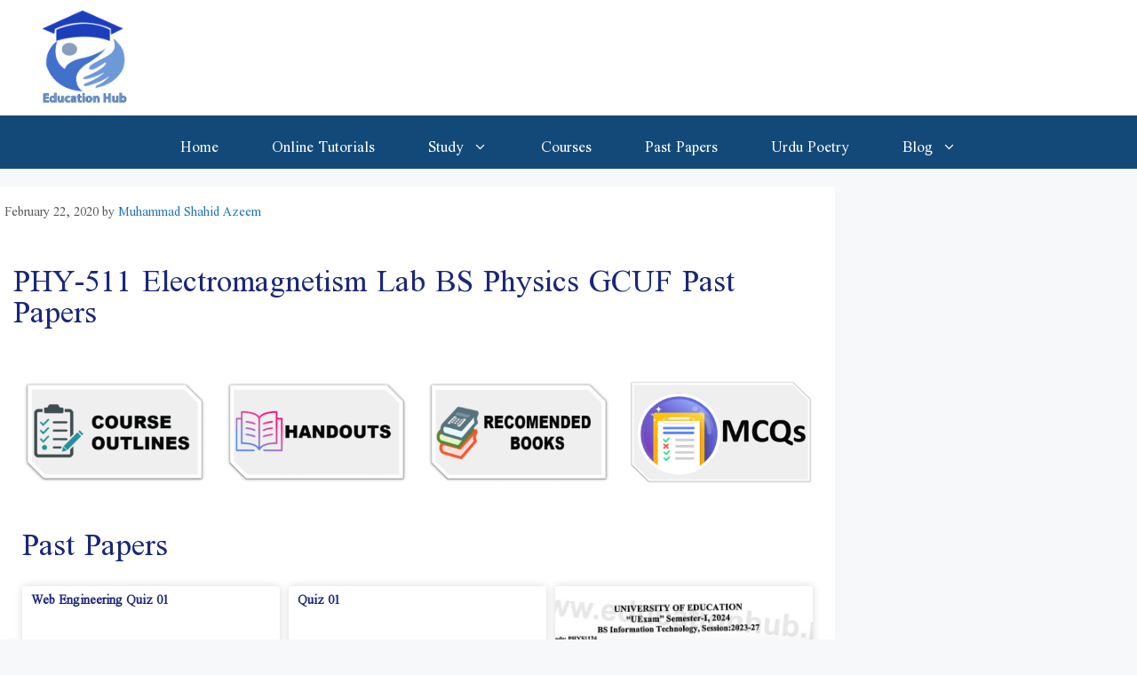

--- FILE ---
content_type: text/html; charset=UTF-8
request_url: https://educationhub.pk/phy-511-lab-course-iii-bs-physics-gcuf-past-papers/
body_size: 27776
content:
<!DOCTYPE html>
<html lang="en-US">
<head>

	<meta charset="UTF-8">
	<meta name='robots' content='index, follow, max-image-preview:large, max-snippet:-1, max-video-preview:-1' />
	<style>img:is([sizes="auto" i], [sizes^="auto," i]) { contain-intrinsic-size: 3000px 1500px }</style>
	<meta name="viewport" content="width=device-width, initial-scale=1">
	<!-- This site is optimized with the Yoast SEO Premium plugin v18.2.1 (Yoast SEO v26.6) - https://yoast.com/wordpress/plugins/seo/ -->
	<title>PHY-511 Electromagnetism Lab &#8211; Education Hub</title>
	<meta name="description" content="PHY-511 BS Physics GCUF Past Papers.PHY-511 Lab Course-III BS Physics GCUF Past Papers" />
	<link rel="canonical" href="https://educationhub.pk/phy-511-lab-course-iii-bs-physics-gcuf-past-papers/" />
	<meta property="og:locale" content="en_US" />
	<meta property="og:type" content="article" />
	<meta property="og:title" content="PHY-511 Electromagnetism Lab" />
	<meta property="og:description" content="PHY-511 BS Physics GCUF Past Papers.PHY-511 Lab Course-III BS Physics GCUF Past Papers" />
	<meta property="og:url" content="https://educationhub.pk/phy-511-lab-course-iii-bs-physics-gcuf-past-papers/" />
	<meta property="og:site_name" content="Education Hub" />
	<meta property="article:published_time" content="2020-02-22T02:06:46+00:00" />
	<meta property="article:modified_time" content="2024-04-09T08:34:39+00:00" />
	<meta property="og:image" content="https://educationhub.pk/wp-content/uploads/2021/10/course-outline.png" />
	<meta name="author" content="Muhammad Shahid Azeem" />
	<meta name="twitter:card" content="summary_large_image" />
	<meta name="twitter:label1" content="Written by" />
	<meta name="twitter:data1" content="Muhammad Shahid Azeem" />
	<meta name="twitter:label2" content="Est. reading time" />
	<meta name="twitter:data2" content="3 minutes" />
	<script type="application/ld+json" class="yoast-schema-graph">{"@context":"https://schema.org","@graph":[{"@type":"Article","@id":"https://educationhub.pk/phy-511-lab-course-iii-bs-physics-gcuf-past-papers/#article","isPartOf":{"@id":"https://educationhub.pk/phy-511-lab-course-iii-bs-physics-gcuf-past-papers/"},"author":{"name":"Muhammad Shahid Azeem","@id":"https://educationhub.pk/#/schema/person/9e5a8f7507c9737de6f3c153b5e49feb"},"headline":"PHY-511 Electromagnetism Lab","datePublished":"2020-02-22T02:06:46+00:00","dateModified":"2024-04-09T08:34:39+00:00","mainEntityOfPage":{"@id":"https://educationhub.pk/phy-511-lab-course-iii-bs-physics-gcuf-past-papers/"},"wordCount":189,"commentCount":0,"publisher":{"@id":"https://educationhub.pk/#organization"},"image":{"@id":"https://educationhub.pk/phy-511-lab-course-iii-bs-physics-gcuf-past-papers/#primaryimage"},"thumbnailUrl":"https://educationhub.pk/wp-content/uploads/2021/10/course-outline.png","keywords":["PHY-511 BS Physics GCUF Past Papers"],"articleSection":["BS Physics GCUF Past Papers"],"inLanguage":"en-US","potentialAction":[{"@type":"CommentAction","name":"Comment","target":["https://educationhub.pk/phy-511-lab-course-iii-bs-physics-gcuf-past-papers/#respond"]}]},{"@type":"WebPage","@id":"https://educationhub.pk/phy-511-lab-course-iii-bs-physics-gcuf-past-papers/","url":"https://educationhub.pk/phy-511-lab-course-iii-bs-physics-gcuf-past-papers/","name":"PHY-511 Electromagnetism Lab &#8211; Education Hub","isPartOf":{"@id":"https://educationhub.pk/#website"},"primaryImageOfPage":{"@id":"https://educationhub.pk/phy-511-lab-course-iii-bs-physics-gcuf-past-papers/#primaryimage"},"image":{"@id":"https://educationhub.pk/phy-511-lab-course-iii-bs-physics-gcuf-past-papers/#primaryimage"},"thumbnailUrl":"https://educationhub.pk/wp-content/uploads/2021/10/course-outline.png","datePublished":"2020-02-22T02:06:46+00:00","dateModified":"2024-04-09T08:34:39+00:00","description":"PHY-511 BS Physics GCUF Past Papers.PHY-511 Lab Course-III BS Physics GCUF Past Papers","breadcrumb":{"@id":"https://educationhub.pk/phy-511-lab-course-iii-bs-physics-gcuf-past-papers/#breadcrumb"},"inLanguage":"en-US","potentialAction":[{"@type":"ReadAction","target":["https://educationhub.pk/phy-511-lab-course-iii-bs-physics-gcuf-past-papers/"]}]},{"@type":"ImageObject","inLanguage":"en-US","@id":"https://educationhub.pk/phy-511-lab-course-iii-bs-physics-gcuf-past-papers/#primaryimage","url":"https://educationhub.pk/wp-content/uploads/2021/10/course-outline.png","contentUrl":"https://educationhub.pk/wp-content/uploads/2021/10/course-outline.png","width":614,"height":346},{"@type":"BreadcrumbList","@id":"https://educationhub.pk/phy-511-lab-course-iii-bs-physics-gcuf-past-papers/#breadcrumb","itemListElement":[{"@type":"ListItem","position":1,"name":"Home","item":"https://educationhub.pk/"},{"@type":"ListItem","position":2,"name":"PHY-511 Electromagnetism Lab"}]},{"@type":"WebSite","@id":"https://educationhub.pk/#website","url":"https://educationhub.pk/","name":"Education Hub","description":"Hub of Education in Pakistan","publisher":{"@id":"https://educationhub.pk/#organization"},"potentialAction":[{"@type":"SearchAction","target":{"@type":"EntryPoint","urlTemplate":"https://educationhub.pk/?s={search_term_string}"},"query-input":{"@type":"PropertyValueSpecification","valueRequired":true,"valueName":"search_term_string"}}],"inLanguage":"en-US"},{"@type":"Organization","@id":"https://educationhub.pk/#organization","name":"Education Hub","url":"https://educationhub.pk/","logo":{"@type":"ImageObject","inLanguage":"en-US","@id":"https://educationhub.pk/#/schema/logo/image/","url":"https://educationhub.pk/wp-content/uploads/2020/11/EducationHub-Logo.png","contentUrl":"https://educationhub.pk/wp-content/uploads/2020/11/EducationHub-Logo.png","width":831,"height":762,"caption":"Education Hub"},"image":{"@id":"https://educationhub.pk/#/schema/logo/image/"}},{"@type":"Person","@id":"https://educationhub.pk/#/schema/person/9e5a8f7507c9737de6f3c153b5e49feb","name":"Muhammad Shahid Azeem","image":{"@type":"ImageObject","inLanguage":"en-US","@id":"https://educationhub.pk/#/schema/person/image/","url":"https://secure.gravatar.com/avatar/1ef387ef1ec3eddaf1590fc189cfb191?s=96&d=mm&r=g","contentUrl":"https://secure.gravatar.com/avatar/1ef387ef1ec3eddaf1590fc189cfb191?s=96&d=mm&r=g","caption":"Muhammad Shahid Azeem"},"url":"https://educationhub.pk/author/shahid/"}]}</script>
	<!-- / Yoast SEO Premium plugin. -->


<link rel='dns-prefetch' href='//www.googletagmanager.com' />
<link rel='dns-prefetch' href='//pagead2.googlesyndication.com' />
<link rel="alternate" type="application/rss+xml" title="Education Hub &raquo; Feed" href="https://educationhub.pk/feed/" />
<link rel="alternate" type="application/rss+xml" title="Education Hub &raquo; Comments Feed" href="https://educationhub.pk/comments/feed/" />
<link rel="alternate" type="application/rss+xml" title="Education Hub &raquo; PHY-511 Electromagnetism Lab Comments Feed" href="https://educationhub.pk/phy-511-lab-course-iii-bs-physics-gcuf-past-papers/feed/" />
<script>
window._wpemojiSettings = {"baseUrl":"https:\/\/s.w.org\/images\/core\/emoji\/15.0.3\/72x72\/","ext":".png","svgUrl":"https:\/\/s.w.org\/images\/core\/emoji\/15.0.3\/svg\/","svgExt":".svg","source":{"concatemoji":"https:\/\/educationhub.pk\/wp-includes\/js\/wp-emoji-release.min.js?ver=6.7.4"}};
/*! This file is auto-generated */
!function(i,n){var o,s,e;function c(e){try{var t={supportTests:e,timestamp:(new Date).valueOf()};sessionStorage.setItem(o,JSON.stringify(t))}catch(e){}}function p(e,t,n){e.clearRect(0,0,e.canvas.width,e.canvas.height),e.fillText(t,0,0);var t=new Uint32Array(e.getImageData(0,0,e.canvas.width,e.canvas.height).data),r=(e.clearRect(0,0,e.canvas.width,e.canvas.height),e.fillText(n,0,0),new Uint32Array(e.getImageData(0,0,e.canvas.width,e.canvas.height).data));return t.every(function(e,t){return e===r[t]})}function u(e,t,n){switch(t){case"flag":return n(e,"\ud83c\udff3\ufe0f\u200d\u26a7\ufe0f","\ud83c\udff3\ufe0f\u200b\u26a7\ufe0f")?!1:!n(e,"\ud83c\uddfa\ud83c\uddf3","\ud83c\uddfa\u200b\ud83c\uddf3")&&!n(e,"\ud83c\udff4\udb40\udc67\udb40\udc62\udb40\udc65\udb40\udc6e\udb40\udc67\udb40\udc7f","\ud83c\udff4\u200b\udb40\udc67\u200b\udb40\udc62\u200b\udb40\udc65\u200b\udb40\udc6e\u200b\udb40\udc67\u200b\udb40\udc7f");case"emoji":return!n(e,"\ud83d\udc26\u200d\u2b1b","\ud83d\udc26\u200b\u2b1b")}return!1}function f(e,t,n){var r="undefined"!=typeof WorkerGlobalScope&&self instanceof WorkerGlobalScope?new OffscreenCanvas(300,150):i.createElement("canvas"),a=r.getContext("2d",{willReadFrequently:!0}),o=(a.textBaseline="top",a.font="600 32px Arial",{});return e.forEach(function(e){o[e]=t(a,e,n)}),o}function t(e){var t=i.createElement("script");t.src=e,t.defer=!0,i.head.appendChild(t)}"undefined"!=typeof Promise&&(o="wpEmojiSettingsSupports",s=["flag","emoji"],n.supports={everything:!0,everythingExceptFlag:!0},e=new Promise(function(e){i.addEventListener("DOMContentLoaded",e,{once:!0})}),new Promise(function(t){var n=function(){try{var e=JSON.parse(sessionStorage.getItem(o));if("object"==typeof e&&"number"==typeof e.timestamp&&(new Date).valueOf()<e.timestamp+604800&&"object"==typeof e.supportTests)return e.supportTests}catch(e){}return null}();if(!n){if("undefined"!=typeof Worker&&"undefined"!=typeof OffscreenCanvas&&"undefined"!=typeof URL&&URL.createObjectURL&&"undefined"!=typeof Blob)try{var e="postMessage("+f.toString()+"("+[JSON.stringify(s),u.toString(),p.toString()].join(",")+"));",r=new Blob([e],{type:"text/javascript"}),a=new Worker(URL.createObjectURL(r),{name:"wpTestEmojiSupports"});return void(a.onmessage=function(e){c(n=e.data),a.terminate(),t(n)})}catch(e){}c(n=f(s,u,p))}t(n)}).then(function(e){for(var t in e)n.supports[t]=e[t],n.supports.everything=n.supports.everything&&n.supports[t],"flag"!==t&&(n.supports.everythingExceptFlag=n.supports.everythingExceptFlag&&n.supports[t]);n.supports.everythingExceptFlag=n.supports.everythingExceptFlag&&!n.supports.flag,n.DOMReady=!1,n.readyCallback=function(){n.DOMReady=!0}}).then(function(){return e}).then(function(){var e;n.supports.everything||(n.readyCallback(),(e=n.source||{}).concatemoji?t(e.concatemoji):e.wpemoji&&e.twemoji&&(t(e.twemoji),t(e.wpemoji)))}))}((window,document),window._wpemojiSettings);
</script>
<style id='wp-emoji-styles-inline-css'>

	img.wp-smiley, img.emoji {
		display: inline !important;
		border: none !important;
		box-shadow: none !important;
		height: 1em !important;
		width: 1em !important;
		margin: 0 0.07em !important;
		vertical-align: -0.1em !important;
		background: none !important;
		padding: 0 !important;
	}
</style>
<style id='classic-theme-styles-inline-css'>
/*! This file is auto-generated */
.wp-block-button__link{color:#fff;background-color:#32373c;border-radius:9999px;box-shadow:none;text-decoration:none;padding:calc(.667em + 2px) calc(1.333em + 2px);font-size:1.125em}.wp-block-file__button{background:#32373c;color:#fff;text-decoration:none}
</style>
<style id='global-styles-inline-css'>
:root{--wp--preset--aspect-ratio--square: 1;--wp--preset--aspect-ratio--4-3: 4/3;--wp--preset--aspect-ratio--3-4: 3/4;--wp--preset--aspect-ratio--3-2: 3/2;--wp--preset--aspect-ratio--2-3: 2/3;--wp--preset--aspect-ratio--16-9: 16/9;--wp--preset--aspect-ratio--9-16: 9/16;--wp--preset--color--black: #000000;--wp--preset--color--cyan-bluish-gray: #abb8c3;--wp--preset--color--white: #ffffff;--wp--preset--color--pale-pink: #f78da7;--wp--preset--color--vivid-red: #cf2e2e;--wp--preset--color--luminous-vivid-orange: #ff6900;--wp--preset--color--luminous-vivid-amber: #fcb900;--wp--preset--color--light-green-cyan: #7bdcb5;--wp--preset--color--vivid-green-cyan: #00d084;--wp--preset--color--pale-cyan-blue: #8ed1fc;--wp--preset--color--vivid-cyan-blue: #0693e3;--wp--preset--color--vivid-purple: #9b51e0;--wp--preset--color--contrast: var(--contrast);--wp--preset--color--contrast-2: var(--contrast-2);--wp--preset--color--contrast-3: var(--contrast-3);--wp--preset--color--base: var(--base);--wp--preset--color--base-2: var(--base-2);--wp--preset--color--base-3: var(--base-3);--wp--preset--color--accent: var(--accent);--wp--preset--color--global-color-8: var(--global-color-8);--wp--preset--color--global-color-9: var(--global-color-9);--wp--preset--gradient--vivid-cyan-blue-to-vivid-purple: linear-gradient(135deg,rgba(6,147,227,1) 0%,rgb(155,81,224) 100%);--wp--preset--gradient--light-green-cyan-to-vivid-green-cyan: linear-gradient(135deg,rgb(122,220,180) 0%,rgb(0,208,130) 100%);--wp--preset--gradient--luminous-vivid-amber-to-luminous-vivid-orange: linear-gradient(135deg,rgba(252,185,0,1) 0%,rgba(255,105,0,1) 100%);--wp--preset--gradient--luminous-vivid-orange-to-vivid-red: linear-gradient(135deg,rgba(255,105,0,1) 0%,rgb(207,46,46) 100%);--wp--preset--gradient--very-light-gray-to-cyan-bluish-gray: linear-gradient(135deg,rgb(238,238,238) 0%,rgb(169,184,195) 100%);--wp--preset--gradient--cool-to-warm-spectrum: linear-gradient(135deg,rgb(74,234,220) 0%,rgb(151,120,209) 20%,rgb(207,42,186) 40%,rgb(238,44,130) 60%,rgb(251,105,98) 80%,rgb(254,248,76) 100%);--wp--preset--gradient--blush-light-purple: linear-gradient(135deg,rgb(255,206,236) 0%,rgb(152,150,240) 100%);--wp--preset--gradient--blush-bordeaux: linear-gradient(135deg,rgb(254,205,165) 0%,rgb(254,45,45) 50%,rgb(107,0,62) 100%);--wp--preset--gradient--luminous-dusk: linear-gradient(135deg,rgb(255,203,112) 0%,rgb(199,81,192) 50%,rgb(65,88,208) 100%);--wp--preset--gradient--pale-ocean: linear-gradient(135deg,rgb(255,245,203) 0%,rgb(182,227,212) 50%,rgb(51,167,181) 100%);--wp--preset--gradient--electric-grass: linear-gradient(135deg,rgb(202,248,128) 0%,rgb(113,206,126) 100%);--wp--preset--gradient--midnight: linear-gradient(135deg,rgb(2,3,129) 0%,rgb(40,116,252) 100%);--wp--preset--font-size--small: 13px;--wp--preset--font-size--medium: 20px;--wp--preset--font-size--large: 36px;--wp--preset--font-size--x-large: 42px;--wp--preset--spacing--20: 0.44rem;--wp--preset--spacing--30: 0.67rem;--wp--preset--spacing--40: 1rem;--wp--preset--spacing--50: 1.5rem;--wp--preset--spacing--60: 2.25rem;--wp--preset--spacing--70: 3.38rem;--wp--preset--spacing--80: 5.06rem;--wp--preset--shadow--natural: 6px 6px 9px rgba(0, 0, 0, 0.2);--wp--preset--shadow--deep: 12px 12px 50px rgba(0, 0, 0, 0.4);--wp--preset--shadow--sharp: 6px 6px 0px rgba(0, 0, 0, 0.2);--wp--preset--shadow--outlined: 6px 6px 0px -3px rgba(255, 255, 255, 1), 6px 6px rgba(0, 0, 0, 1);--wp--preset--shadow--crisp: 6px 6px 0px rgba(0, 0, 0, 1);}:where(.is-layout-flex){gap: 0.5em;}:where(.is-layout-grid){gap: 0.5em;}body .is-layout-flex{display: flex;}.is-layout-flex{flex-wrap: wrap;align-items: center;}.is-layout-flex > :is(*, div){margin: 0;}body .is-layout-grid{display: grid;}.is-layout-grid > :is(*, div){margin: 0;}:where(.wp-block-columns.is-layout-flex){gap: 2em;}:where(.wp-block-columns.is-layout-grid){gap: 2em;}:where(.wp-block-post-template.is-layout-flex){gap: 1.25em;}:where(.wp-block-post-template.is-layout-grid){gap: 1.25em;}.has-black-color{color: var(--wp--preset--color--black) !important;}.has-cyan-bluish-gray-color{color: var(--wp--preset--color--cyan-bluish-gray) !important;}.has-white-color{color: var(--wp--preset--color--white) !important;}.has-pale-pink-color{color: var(--wp--preset--color--pale-pink) !important;}.has-vivid-red-color{color: var(--wp--preset--color--vivid-red) !important;}.has-luminous-vivid-orange-color{color: var(--wp--preset--color--luminous-vivid-orange) !important;}.has-luminous-vivid-amber-color{color: var(--wp--preset--color--luminous-vivid-amber) !important;}.has-light-green-cyan-color{color: var(--wp--preset--color--light-green-cyan) !important;}.has-vivid-green-cyan-color{color: var(--wp--preset--color--vivid-green-cyan) !important;}.has-pale-cyan-blue-color{color: var(--wp--preset--color--pale-cyan-blue) !important;}.has-vivid-cyan-blue-color{color: var(--wp--preset--color--vivid-cyan-blue) !important;}.has-vivid-purple-color{color: var(--wp--preset--color--vivid-purple) !important;}.has-black-background-color{background-color: var(--wp--preset--color--black) !important;}.has-cyan-bluish-gray-background-color{background-color: var(--wp--preset--color--cyan-bluish-gray) !important;}.has-white-background-color{background-color: var(--wp--preset--color--white) !important;}.has-pale-pink-background-color{background-color: var(--wp--preset--color--pale-pink) !important;}.has-vivid-red-background-color{background-color: var(--wp--preset--color--vivid-red) !important;}.has-luminous-vivid-orange-background-color{background-color: var(--wp--preset--color--luminous-vivid-orange) !important;}.has-luminous-vivid-amber-background-color{background-color: var(--wp--preset--color--luminous-vivid-amber) !important;}.has-light-green-cyan-background-color{background-color: var(--wp--preset--color--light-green-cyan) !important;}.has-vivid-green-cyan-background-color{background-color: var(--wp--preset--color--vivid-green-cyan) !important;}.has-pale-cyan-blue-background-color{background-color: var(--wp--preset--color--pale-cyan-blue) !important;}.has-vivid-cyan-blue-background-color{background-color: var(--wp--preset--color--vivid-cyan-blue) !important;}.has-vivid-purple-background-color{background-color: var(--wp--preset--color--vivid-purple) !important;}.has-black-border-color{border-color: var(--wp--preset--color--black) !important;}.has-cyan-bluish-gray-border-color{border-color: var(--wp--preset--color--cyan-bluish-gray) !important;}.has-white-border-color{border-color: var(--wp--preset--color--white) !important;}.has-pale-pink-border-color{border-color: var(--wp--preset--color--pale-pink) !important;}.has-vivid-red-border-color{border-color: var(--wp--preset--color--vivid-red) !important;}.has-luminous-vivid-orange-border-color{border-color: var(--wp--preset--color--luminous-vivid-orange) !important;}.has-luminous-vivid-amber-border-color{border-color: var(--wp--preset--color--luminous-vivid-amber) !important;}.has-light-green-cyan-border-color{border-color: var(--wp--preset--color--light-green-cyan) !important;}.has-vivid-green-cyan-border-color{border-color: var(--wp--preset--color--vivid-green-cyan) !important;}.has-pale-cyan-blue-border-color{border-color: var(--wp--preset--color--pale-cyan-blue) !important;}.has-vivid-cyan-blue-border-color{border-color: var(--wp--preset--color--vivid-cyan-blue) !important;}.has-vivid-purple-border-color{border-color: var(--wp--preset--color--vivid-purple) !important;}.has-vivid-cyan-blue-to-vivid-purple-gradient-background{background: var(--wp--preset--gradient--vivid-cyan-blue-to-vivid-purple) !important;}.has-light-green-cyan-to-vivid-green-cyan-gradient-background{background: var(--wp--preset--gradient--light-green-cyan-to-vivid-green-cyan) !important;}.has-luminous-vivid-amber-to-luminous-vivid-orange-gradient-background{background: var(--wp--preset--gradient--luminous-vivid-amber-to-luminous-vivid-orange) !important;}.has-luminous-vivid-orange-to-vivid-red-gradient-background{background: var(--wp--preset--gradient--luminous-vivid-orange-to-vivid-red) !important;}.has-very-light-gray-to-cyan-bluish-gray-gradient-background{background: var(--wp--preset--gradient--very-light-gray-to-cyan-bluish-gray) !important;}.has-cool-to-warm-spectrum-gradient-background{background: var(--wp--preset--gradient--cool-to-warm-spectrum) !important;}.has-blush-light-purple-gradient-background{background: var(--wp--preset--gradient--blush-light-purple) !important;}.has-blush-bordeaux-gradient-background{background: var(--wp--preset--gradient--blush-bordeaux) !important;}.has-luminous-dusk-gradient-background{background: var(--wp--preset--gradient--luminous-dusk) !important;}.has-pale-ocean-gradient-background{background: var(--wp--preset--gradient--pale-ocean) !important;}.has-electric-grass-gradient-background{background: var(--wp--preset--gradient--electric-grass) !important;}.has-midnight-gradient-background{background: var(--wp--preset--gradient--midnight) !important;}.has-small-font-size{font-size: var(--wp--preset--font-size--small) !important;}.has-medium-font-size{font-size: var(--wp--preset--font-size--medium) !important;}.has-large-font-size{font-size: var(--wp--preset--font-size--large) !important;}.has-x-large-font-size{font-size: var(--wp--preset--font-size--x-large) !important;}
:where(.wp-block-post-template.is-layout-flex){gap: 1.25em;}:where(.wp-block-post-template.is-layout-grid){gap: 1.25em;}
:where(.wp-block-columns.is-layout-flex){gap: 2em;}:where(.wp-block-columns.is-layout-grid){gap: 2em;}
:root :where(.wp-block-pullquote){font-size: 1.5em;line-height: 1.6;}
</style>
<link rel='stylesheet' id='quiz-maker-css' href='https://educationhub.pk/wp-content/plugins/quiz-maker/public/css/quiz-maker-public.css?ver=8.6.8' media='all' />
<link rel='stylesheet' id='generate-comments-css' href='https://educationhub.pk/wp-content/themes/generatepress/assets/css/components/comments.min.css?ver=3.6.0' media='all' />
<link rel='stylesheet' id='generate-style-css' href='https://educationhub.pk/wp-content/themes/generatepress/assets/css/main.min.css?ver=3.6.0' media='all' />
<style id='generate-style-inline-css'>
@media (max-width:768px){}
.generate-page-header, .page-header-image, .page-header-image-single {display:none}
body{background-color:#f7f8f9;color:#000000;}a{color:#1e73be;}a:hover, a:focus, a:active{color:#000000;}.grid-container{max-width:1400px;}.wp-block-group__inner-container{max-width:1400px;margin-left:auto;margin-right:auto;}.site-header .header-image{width:110px;}.generate-back-to-top{font-size:20px;border-radius:3px;position:fixed;bottom:30px;right:30px;line-height:40px;width:40px;text-align:center;z-index:10;transition:opacity 300ms ease-in-out;opacity:0.1;transform:translateY(1000px);}.generate-back-to-top__show{opacity:1;transform:translateY(0);}.dropdown-click .main-navigation ul ul{display:none;visibility:hidden;}.dropdown-click .main-navigation ul ul ul.toggled-on{left:0;top:auto;position:relative;box-shadow:none;border-bottom:1px solid rgba(0,0,0,0.05);}.dropdown-click .main-navigation ul ul li:last-child > ul.toggled-on{border-bottom:0;}.dropdown-click .main-navigation ul.toggled-on, .dropdown-click .main-navigation ul li.sfHover > ul.toggled-on{display:block;left:auto;right:auto;opacity:1;visibility:visible;pointer-events:auto;height:auto;overflow:visible;float:none;}.dropdown-click .main-navigation.sub-menu-left .sub-menu.toggled-on, .dropdown-click .main-navigation.sub-menu-left ul li.sfHover > ul.toggled-on{right:0;}.dropdown-click nav ul ul ul{background-color:transparent;}.dropdown-click .widget-area .main-navigation ul ul{top:auto;position:absolute;float:none;width:100%;left:-99999px;}.dropdown-click .widget-area .main-navigation ul ul.toggled-on{position:relative;left:0;right:0;}.dropdown-click .widget-area.sidebar .main-navigation ul li.sfHover ul, .dropdown-click .widget-area.sidebar .main-navigation ul li:hover ul{right:0;left:0;}.dropdown-click .sfHover > a > .dropdown-menu-toggle > .gp-icon svg{transform:rotate(180deg);}.menu-item-has-children  .dropdown-menu-toggle[role="presentation"]{pointer-events:none;}:root{--contrast:#222222;--contrast-2:#575760;--contrast-3:#b2b2be;--base:#f0f0f0;--base-2:#f7f8f9;--base-3:#ffffff;--accent:#134978;--global-color-8:#fbb831;--global-color-9:#1376cc;}:root .has-contrast-color{color:var(--contrast);}:root .has-contrast-background-color{background-color:var(--contrast);}:root .has-contrast-2-color{color:var(--contrast-2);}:root .has-contrast-2-background-color{background-color:var(--contrast-2);}:root .has-contrast-3-color{color:var(--contrast-3);}:root .has-contrast-3-background-color{background-color:var(--contrast-3);}:root .has-base-color{color:var(--base);}:root .has-base-background-color{background-color:var(--base);}:root .has-base-2-color{color:var(--base-2);}:root .has-base-2-background-color{background-color:var(--base-2);}:root .has-base-3-color{color:var(--base-3);}:root .has-base-3-background-color{background-color:var(--base-3);}:root .has-accent-color{color:var(--accent);}:root .has-accent-background-color{background-color:var(--accent);}:root .has-global-color-8-color{color:var(--global-color-8);}:root .has-global-color-8-background-color{background-color:var(--global-color-8);}:root .has-global-color-9-color{color:var(--global-color-9);}:root .has-global-color-9-background-color{background-color:var(--global-color-9);}body, button, input, select, textarea{font-family:-apple-system, system-ui, BlinkMacSystemFont, "Segoe UI", Helvetica, Arial, sans-serif, "Apple Color Emoji", "Segoe UI Emoji", "Segoe UI Symbol";}body{line-height:1.5;}.entry-content > [class*="wp-block-"]:not(:last-child):not(.wp-block-heading){margin-bottom:1.5em;}.main-navigation a, .menu-toggle{font-size:17px;}.main-navigation .menu-bar-items{font-size:17px;}.main-navigation .main-nav ul ul li a{font-size:14px;}.sidebar .widget, .footer-widgets .widget{font-size:17px;}@media (max-width:768px){h1{font-size:31px;}h2{font-size:27px;}h3{font-size:24px;}h4{font-size:22px;}h5{font-size:19px;}}.top-bar{background-color:#636363;color:#ffffff;}.top-bar a{color:#ffffff;}.top-bar a:hover{color:#303030;}.site-header{background-color:#ffffff;}.main-title a,.main-title a:hover{color:#ffffff;}.site-description{color:#757575;}.main-navigation,.main-navigation ul ul{background-color:var(--accent);}.main-navigation .main-nav ul li a, .main-navigation .menu-toggle, .main-navigation .menu-bar-items{color:#ffffff;}.main-navigation .main-nav ul li:not([class*="current-menu-"]):hover > a, .main-navigation .main-nav ul li:not([class*="current-menu-"]):focus > a, .main-navigation .main-nav ul li.sfHover:not([class*="current-menu-"]) > a, .main-navigation .menu-bar-item:hover > a, .main-navigation .menu-bar-item.sfHover > a{color:var(--global-color-8);background-color:#035a9e;}button.menu-toggle:hover,button.menu-toggle:focus{color:#ffffff;}.main-navigation .main-nav ul li[class*="current-menu-"] > a{color:#ffffff;background-color:#035a9e;}.navigation-search input[type="search"],.navigation-search input[type="search"]:active, .navigation-search input[type="search"]:focus, .main-navigation .main-nav ul li.search-item.active > a, .main-navigation .menu-bar-items .search-item.active > a{color:var(--global-color-8);background-color:#035a9e;}.main-navigation ul ul{background-color:var(--global-color-9);}.main-navigation .main-nav ul ul li a{color:#ffffff;}.main-navigation .main-nav ul ul li:not([class*="current-menu-"]):hover > a,.main-navigation .main-nav ul ul li:not([class*="current-menu-"]):focus > a, .main-navigation .main-nav ul ul li.sfHover:not([class*="current-menu-"]) > a{color:var(--global-color-8);background-color:var(--accent);}.main-navigation .main-nav ul ul li[class*="current-menu-"] > a{color:#bbd2e8;background-color:#035a9e;}.separate-containers .inside-article, .separate-containers .comments-area, .separate-containers .page-header, .one-container .container, .separate-containers .paging-navigation, .inside-page-header{background-color:#ffffff;}.entry-title a{color:#222222;}.entry-title a:hover{color:#55555e;}.entry-meta{color:#595959;}.sidebar .widget{background-color:#ffffff;}.footer-widgets{background-color:#ffffff;}.footer-widgets .widget-title{color:#000000;}.site-info{color:#ffffff;background-color:#55555e;}.site-info a{color:#ffffff;}.site-info a:hover{color:#d3d3d3;}.footer-bar .widget_nav_menu .current-menu-item a{color:#d3d3d3;}input[type="text"],input[type="email"],input[type="url"],input[type="password"],input[type="search"],input[type="tel"],input[type="number"],textarea,select{color:#666666;background-color:#fafafa;border-color:#cccccc;}input[type="text"]:focus,input[type="email"]:focus,input[type="url"]:focus,input[type="password"]:focus,input[type="search"]:focus,input[type="tel"]:focus,input[type="number"]:focus,textarea:focus,select:focus{color:#666666;background-color:#ffffff;border-color:#bfbfbf;}button,html input[type="button"],input[type="reset"],input[type="submit"],a.button,a.wp-block-button__link:not(.has-background){color:#ffffff;background-color:#1e73be;}button:hover,html input[type="button"]:hover,input[type="reset"]:hover,input[type="submit"]:hover,a.button:hover,button:focus,html input[type="button"]:focus,input[type="reset"]:focus,input[type="submit"]:focus,a.button:focus,a.wp-block-button__link:not(.has-background):active,a.wp-block-button__link:not(.has-background):focus,a.wp-block-button__link:not(.has-background):hover{color:#ffffff;background-color:#3f4047;}a.generate-back-to-top{background-color:rgba( 0,0,0,0.4 );color:#ffffff;}a.generate-back-to-top:hover,a.generate-back-to-top:focus{background-color:rgba( 0,0,0,0.6 );color:#ffffff;}:root{--gp-search-modal-bg-color:var(--base-3);--gp-search-modal-text-color:var(--contrast);--gp-search-modal-overlay-bg-color:rgba(0,0,0,0.2);}@media (max-width: 768px){.main-navigation .menu-bar-item:hover > a, .main-navigation .menu-bar-item.sfHover > a{background:none;color:#ffffff;}}.inside-header{padding:10px 40px 10px 40px;}.nav-below-header .main-navigation .inside-navigation.grid-container, .nav-above-header .main-navigation .inside-navigation.grid-container{padding:0px 10px 0px 10px;}.separate-containers .inside-article, .separate-containers .comments-area, .separate-containers .page-header, .separate-containers .paging-navigation, .one-container .site-content, .inside-page-header{padding:5px;}.site-main .wp-block-group__inner-container{padding:5px;}.separate-containers .paging-navigation{padding-top:20px;padding-bottom:20px;}.entry-content .alignwide, body:not(.no-sidebar) .entry-content .alignfull{margin-left:-5px;width:calc(100% + 10px);max-width:calc(100% + 10px);}.one-container.right-sidebar .site-main,.one-container.both-right .site-main{margin-right:5px;}.one-container.left-sidebar .site-main,.one-container.both-left .site-main{margin-left:5px;}.one-container.both-sidebars .site-main{margin:0px 5px 0px 5px;}.one-container.archive .post:not(:last-child):not(.is-loop-template-item), .one-container.blog .post:not(:last-child):not(.is-loop-template-item){padding-bottom:5px;}.main-navigation .main-nav ul li a,.menu-toggle,.main-navigation .menu-bar-item > a{padding-left:30px;padding-right:30px;}.main-navigation .main-nav ul ul li a{padding:4px 30px 4px 30px;}.main-navigation ul ul{width:400px;}.rtl .menu-item-has-children .dropdown-menu-toggle{padding-left:30px;}.menu-item-has-children .dropdown-menu-toggle{padding-right:30px;}.menu-item-has-children ul .dropdown-menu-toggle{padding-top:4px;padding-bottom:4px;margin-top:-4px;}.rtl .main-navigation .main-nav ul li.menu-item-has-children > a{padding-right:30px;}.widget-area .widget{padding:10px;}@media (max-width:768px){.separate-containers .inside-article, .separate-containers .comments-area, .separate-containers .page-header, .separate-containers .paging-navigation, .one-container .site-content, .inside-page-header{padding:10px 5px 0px 5px;}.site-main .wp-block-group__inner-container{padding:10px 5px 0px 5px;}.inside-top-bar{padding-right:30px;padding-left:30px;}.inside-header{padding-right:30px;padding-left:30px;}.widget-area .widget{padding-top:5px;padding-right:5px;padding-bottom:5px;padding-left:5px;}.footer-widgets-container{padding-top:30px;padding-right:30px;padding-bottom:30px;padding-left:30px;}.inside-site-info{padding-right:30px;padding-left:30px;}.entry-content .alignwide, body:not(.no-sidebar) .entry-content .alignfull{margin-left:-5px;width:calc(100% + 10px);max-width:calc(100% + 10px);}.one-container .site-main .paging-navigation{margin-bottom:20px;}}/* End cached CSS */.is-right-sidebar{width:25%;}.is-left-sidebar{width:25%;}.site-content .content-area{width:75%;}@media (max-width: 768px){.main-navigation .menu-toggle,.sidebar-nav-mobile:not(#sticky-placeholder){display:block;}.main-navigation ul,.gen-sidebar-nav,.main-navigation:not(.slideout-navigation):not(.toggled) .main-nav > ul,.has-inline-mobile-toggle #site-navigation .inside-navigation > *:not(.navigation-search):not(.main-nav){display:none;}.nav-align-right .inside-navigation,.nav-align-center .inside-navigation{justify-content:space-between;}}
.elementor-template-full-width .site-content{display:block;}
.dynamic-author-image-rounded{border-radius:100%;}.dynamic-featured-image, .dynamic-author-image{vertical-align:middle;}.one-container.blog .dynamic-content-template:not(:last-child), .one-container.archive .dynamic-content-template:not(:last-child){padding-bottom:0px;}.dynamic-entry-excerpt > p:last-child{margin-bottom:0px;}
.main-navigation .main-nav ul li a,.menu-toggle,.main-navigation .menu-bar-item > a{transition: line-height 300ms ease}.main-navigation.toggled .main-nav > ul{background-color: var(--accent)}.sticky-enabled .gen-sidebar-nav.is_stuck .main-navigation {margin-bottom: 0px;}.sticky-enabled .gen-sidebar-nav.is_stuck {z-index: 500;}.sticky-enabled .main-navigation.is_stuck {box-shadow: 0 2px 2px -2px rgba(0, 0, 0, .2);}.navigation-stick:not(.gen-sidebar-nav) {left: 0;right: 0;width: 100% !important;}.nav-float-right .navigation-stick {width: 100% !important;left: 0;}.nav-float-right .navigation-stick .navigation-branding {margin-right: auto;}.main-navigation.has-sticky-branding:not(.grid-container) .inside-navigation:not(.grid-container) .navigation-branding{margin-left: 10px;}.main-navigation.navigation-stick.has-sticky-branding .inside-navigation.grid-container{padding-left:40px;padding-right:40px;}@media (max-width:768px){.main-navigation.navigation-stick.has-sticky-branding .inside-navigation.grid-container{padding-left:0;padding-right:0;}}
@media (max-width: 768px){.main-navigation .menu-toggle,.main-navigation .mobile-bar-items a,.main-navigation .menu-bar-item > a{padding-left:29px;padding-right:29px;}.main-navigation .main-nav ul li a,.main-navigation .menu-toggle,.main-navigation .mobile-bar-items a,.main-navigation .menu-bar-item > a{line-height:41px;}.main-navigation .site-logo.navigation-logo img, .mobile-header-navigation .site-logo.mobile-header-logo img, .navigation-search input[type="search"]{height:41px;}}@media (max-width: 1024px),(min-width:1025px){.main-navigation.sticky-navigation-transition .main-nav > ul > li > a,.sticky-navigation-transition .menu-toggle,.main-navigation.sticky-navigation-transition .menu-bar-item > a, .sticky-navigation-transition .navigation-branding .main-title{line-height:40px;}.main-navigation.sticky-navigation-transition .site-logo img, .main-navigation.sticky-navigation-transition .navigation-search input[type="search"], .main-navigation.sticky-navigation-transition .navigation-branding img{height:40px;}}.main-navigation.slideout-navigation .main-nav > ul > li > a{line-height:45px;}
</style>
<link rel='stylesheet' id='elementor-frontend-css' href='https://educationhub.pk/wp-content/plugins/elementor/assets/css/frontend.min.css?ver=3.33.4' media='all' />
<style id='elementor-frontend-inline-css'>
.elementor-kit-17{--e-global-color-primary:#6EC1E4;--e-global-color-secondary:#54595F;--e-global-color-text:#7A7A7A;--e-global-color-accent:#0D1A72F0;--e-global-color-c0170ef:#000000;--e-global-color-4f8ef4a:#FFFFFF;--e-global-color-24724cb:#F1B14D;--e-global-color-ad77408:#EC8502;--e-global-color-e0b24ff:#0416BBD9;--e-global-color-86b432b:#077A07;--e-global-color-d900bdc:#B8B90C;--e-global-color-bac5d33:#D00202;--e-global-color-6ab7064:#294FAE;--e-global-color-b1e65df:#EDD5A6;--e-global-color-862929e:#050A2FF0;--e-global-typography-primary-font-family:"Roboto";--e-global-typography-primary-font-weight:600;--e-global-typography-secondary-font-family:"Roboto Slab";--e-global-typography-secondary-font-weight:400;--e-global-typography-text-font-family:"Roboto";--e-global-typography-text-font-weight:400;--e-global-typography-accent-font-family:"Roboto";--e-global-typography-accent-font-weight:500;}.elementor-kit-17 e-page-transition{background-color:#FFBC7D;}.elementor-section.elementor-section-boxed > .elementor-container{max-width:1140px;}.e-con{--container-max-width:1140px;}.elementor-widget:not(:last-child){margin-block-end:10px;}.elementor-element{--widgets-spacing:10px 10px;--widgets-spacing-row:10px;--widgets-spacing-column:10px;}{}h1.entry-title{display:var(--page-title-display);}@media(max-width:1024px){.elementor-section.elementor-section-boxed > .elementor-container{max-width:1024px;}.e-con{--container-max-width:1024px;}}@media(max-width:767px){.elementor-section.elementor-section-boxed > .elementor-container{max-width:767px;}.e-con{--container-max-width:767px;}}
.elementor-9682 .elementor-element.elementor-element-456b51e{margin-top:30px;margin-bottom:30px;}.elementor-widget-heading .elementor-heading-title{font-family:var( --e-global-typography-primary-font-family ), Sans-serif;font-weight:var( --e-global-typography-primary-font-weight );color:var( --e-global-color-primary );}.elementor-9682 .elementor-element.elementor-element-fc52982 > .elementor-widget-container{margin:0px 0px 0px 0px;}.elementor-9682 .elementor-element.elementor-element-fc52982 .elementor-heading-title{color:var( --e-global-color-accent );}.elementor-9682 .elementor-element.elementor-element-08431cb{margin-top:50px;margin-bottom:0px;}.elementor-widget-image .widget-image-caption{color:var( --e-global-color-text );font-family:var( --e-global-typography-text-font-family ), Sans-serif;font-weight:var( --e-global-typography-text-font-weight );}.elementor-9682 .elementor-element.elementor-element-d0899aa img{transition-duration:0.5s;}.elementor-9682 .elementor-element.elementor-element-fc9cf36 img{transition-duration:0.5s;}.elementor-9682 .elementor-element.elementor-element-3b6fbaf img{transition-duration:0s;}.elementor-9682 .elementor-element.elementor-element-1073db2 img{transition-duration:0s;}.elementor-9682 .elementor-element.elementor-element-f9b26ea{margin-top:20px;margin-bottom:0px;}.elementor-9682 .elementor-element.elementor-element-c017501 > .elementor-widget-container{margin:0px 0px 0px 0px;}.elementor-9682 .elementor-element.elementor-element-c017501 .elementor-heading-title{color:var( --e-global-color-accent );}.elementor-widget-posts .elementor-button{background-color:var( --e-global-color-accent );font-family:var( --e-global-typography-accent-font-family ), Sans-serif;font-weight:var( --e-global-typography-accent-font-weight );}.elementor-widget-posts .elementor-post__title, .elementor-widget-posts .elementor-post__title a{color:var( --e-global-color-secondary );font-family:var( --e-global-typography-primary-font-family ), Sans-serif;font-weight:var( --e-global-typography-primary-font-weight );}.elementor-widget-posts .elementor-post__meta-data{font-family:var( --e-global-typography-secondary-font-family ), Sans-serif;font-weight:var( --e-global-typography-secondary-font-weight );}.elementor-widget-posts .elementor-post__excerpt p{font-family:var( --e-global-typography-text-font-family ), Sans-serif;font-weight:var( --e-global-typography-text-font-weight );}.elementor-widget-posts .elementor-post__read-more{color:var( --e-global-color-accent );}.elementor-widget-posts a.elementor-post__read-more{font-family:var( --e-global-typography-accent-font-family ), Sans-serif;font-weight:var( --e-global-typography-accent-font-weight );}.elementor-widget-posts .elementor-post__card .elementor-post__badge{background-color:var( --e-global-color-accent );font-family:var( --e-global-typography-accent-font-family ), Sans-serif;font-weight:var( --e-global-typography-accent-font-weight );}.elementor-widget-posts .elementor-pagination{font-family:var( --e-global-typography-secondary-font-family ), Sans-serif;font-weight:var( --e-global-typography-secondary-font-weight );}.elementor-widget-posts .e-load-more-message{font-family:var( --e-global-typography-secondary-font-family ), Sans-serif;font-weight:var( --e-global-typography-secondary-font-weight );}.elementor-9682 .elementor-element.elementor-element-90421ac{--grid-row-gap:15px;--grid-column-gap:10px;}.elementor-9682 .elementor-element.elementor-element-90421ac > .elementor-widget-container{margin:30px 0px 0px 0px;}.elementor-9682 .elementor-element.elementor-element-90421ac .elementor-posts-container .elementor-post__thumbnail{padding-bottom:calc( 0.66 * 100% );}.elementor-9682 .elementor-element.elementor-element-90421ac:after{content:"0.66";}.elementor-9682 .elementor-element.elementor-element-90421ac .elementor-post__thumbnail__link{width:100%;}.elementor-9682 .elementor-element.elementor-element-90421ac .elementor-post__meta-data span + span:before{content:"•";}.elementor-9682 .elementor-element.elementor-element-90421ac .elementor-post__text{padding:0 10px;margin-top:0px;}.elementor-9682 .elementor-element.elementor-element-90421ac .elementor-post__meta-data{padding:10px 10px;}.elementor-9682 .elementor-element.elementor-element-90421ac .elementor-post__avatar{padding-right:10px;padding-left:10px;}.elementor-9682 .elementor-element.elementor-element-90421ac .elementor-post__title, .elementor-9682 .elementor-element.elementor-element-90421ac .elementor-post__title a{color:var( --e-global-color-accent );font-family:"Roboto", Sans-serif;font-size:14px;font-weight:700;}.elementor-9682 .elementor-element.elementor-element-7ed9be5 > .elementor-widget-container{margin:20px 0px 20px 0px;}.elementor-9682 .elementor-element.elementor-element-7ed9be5 .elementor-heading-title{color:var( --e-global-color-ad77408 );}.elementor-9682 .elementor-element.elementor-element-fce3222{--grid-row-gap:5px;--grid-column-gap:5px;}.elementor-9682 .elementor-element.elementor-element-fce3222 > .elementor-widget-container{border-radius:0px 0px 0px 0px;}.elementor-9682 .elementor-element.elementor-element-fce3222 .elementor-posts-container .elementor-post__thumbnail{padding-bottom:calc( 0.5 * 100% );}.elementor-9682 .elementor-element.elementor-element-fce3222:after{content:"0.5";}.elementor-9682 .elementor-element.elementor-element-fce3222 .elementor-post__thumbnail__link{width:100%;}.elementor-9682 .elementor-element.elementor-element-fce3222 .elementor-post__meta-data span + span:before{content:"•";}.elementor-9682 .elementor-element.elementor-element-fce3222 .elementor-post__card{border-color:#EC8502;border-width:0px;border-radius:13px;padding-top:0px;padding-bottom:0px;}.elementor-9682 .elementor-element.elementor-element-fce3222 .elementor-post__text{padding:0 10px;margin-top:17px;}.elementor-9682 .elementor-element.elementor-element-fce3222 .elementor-post__meta-data{padding:10px 10px;}.elementor-9682 .elementor-element.elementor-element-fce3222 .elementor-post__avatar{padding-right:10px;padding-left:10px;}.elementor-9682 .elementor-element.elementor-element-fce3222 .elementor-post:hover .elementor-post__thumbnail img{filter:brightness( 95% ) contrast( 98% ) saturate( 200% ) blur( 0px ) hue-rotate( 184deg );}.elementor-9682 .elementor-element.elementor-element-fce3222 .elementor-post__title, .elementor-9682 .elementor-element.elementor-element-fce3222 .elementor-post__title a{color:var( --e-global-color-accent );font-size:16px;line-height:1em;letter-spacing:0.5px;}.elementor-9682 .elementor-element.elementor-element-fce3222 .elementor-post__title{margin-bottom:6px;}.elementor-9682 .elementor-element.elementor-element-c83a429{margin-top:30px;margin-bottom:0px;}.elementor-widget-text-editor{font-family:var( --e-global-typography-text-font-family ), Sans-serif;font-weight:var( --e-global-typography-text-font-weight );color:var( --e-global-color-text );}.elementor-widget-text-editor.elementor-drop-cap-view-stacked .elementor-drop-cap{background-color:var( --e-global-color-primary );}.elementor-widget-text-editor.elementor-drop-cap-view-framed .elementor-drop-cap, .elementor-widget-text-editor.elementor-drop-cap-view-default .elementor-drop-cap{color:var( --e-global-color-primary );border-color:var( --e-global-color-primary );}.elementor-9682 .elementor-element.elementor-element-d5ba3b5{font-family:"Roboto", Sans-serif;font-size:32px;font-weight:bold;line-height:10px;color:var( --e-global-color-c0170ef );}.elementor-9682 .elementor-element.elementor-element-ec16571{margin-top:10px;margin-bottom:0px;}.elementor-9682 .elementor-element.elementor-element-6eb5e73{font-family:"Roboto", Sans-serif;font-size:16px;font-weight:400;line-height:23px;color:var( --e-global-color-c0170ef );}.elementor-9682 .elementor-element.elementor-element-3137c28 > .elementor-widget-container{margin:20px 0px 20px 0px;}.elementor-9682 .elementor-element.elementor-element-3137c28 .elementor-heading-title{color:var( --e-global-color-ad77408 );}.elementor-9682 .elementor-element.elementor-element-c40c7b3{--grid-row-gap:5px;--grid-column-gap:5px;}.elementor-9682 .elementor-element.elementor-element-c40c7b3 > .elementor-widget-container{border-radius:0px 0px 0px 0px;}.elementor-9682 .elementor-element.elementor-element-c40c7b3 .elementor-posts-container .elementor-post__thumbnail{padding-bottom:calc( 0.5 * 100% );}.elementor-9682 .elementor-element.elementor-element-c40c7b3:after{content:"0.5";}.elementor-9682 .elementor-element.elementor-element-c40c7b3 .elementor-post__thumbnail__link{width:100%;}.elementor-9682 .elementor-element.elementor-element-c40c7b3 .elementor-post__meta-data span + span:before{content:"•";}.elementor-9682 .elementor-element.elementor-element-c40c7b3 .elementor-post__card{border-color:#EC8502;border-width:0px;border-radius:13px;padding-top:0px;padding-bottom:0px;}.elementor-9682 .elementor-element.elementor-element-c40c7b3 .elementor-post__text{padding:0 10px;margin-top:17px;}.elementor-9682 .elementor-element.elementor-element-c40c7b3 .elementor-post__meta-data{padding:10px 10px;}.elementor-9682 .elementor-element.elementor-element-c40c7b3 .elementor-post__avatar{padding-right:10px;padding-left:10px;}.elementor-9682 .elementor-element.elementor-element-c40c7b3 .elementor-post:hover .elementor-post__thumbnail img{filter:brightness( 95% ) contrast( 98% ) saturate( 200% ) blur( 0px ) hue-rotate( 184deg );}.elementor-9682 .elementor-element.elementor-element-c40c7b3 .elementor-post__title, .elementor-9682 .elementor-element.elementor-element-c40c7b3 .elementor-post__title a{color:var( --e-global-color-accent );font-size:16px;line-height:1em;letter-spacing:0.5px;}.elementor-9682 .elementor-element.elementor-element-c40c7b3 .elementor-post__title{margin-bottom:6px;}@media(max-width:767px){.elementor-9682 .elementor-element.elementor-element-8da168f{width:50%;}.elementor-9682 .elementor-element.elementor-element-9d86eb8{width:50%;}.elementor-9682 .elementor-element.elementor-element-be6a31b{width:50%;}.elementor-9682 .elementor-element.elementor-element-bd2a8e7{width:50%;}.elementor-9682 .elementor-element.elementor-element-37f5dbb{width:100%;}.elementor-9682 .elementor-element.elementor-element-90421ac .elementor-posts-container .elementor-post__thumbnail{padding-bottom:calc( 0.5 * 100% );}.elementor-9682 .elementor-element.elementor-element-90421ac:after{content:"0.5";}.elementor-9682 .elementor-element.elementor-element-90421ac .elementor-post__thumbnail__link{width:100%;}.elementor-9682 .elementor-element.elementor-element-fce3222 .elementor-posts-container .elementor-post__thumbnail{padding-bottom:calc( 0.5 * 100% );}.elementor-9682 .elementor-element.elementor-element-fce3222:after{content:"0.5";}.elementor-9682 .elementor-element.elementor-element-fce3222 .elementor-post__thumbnail__link{width:100%;}.elementor-9682 .elementor-element.elementor-element-3137c28 > .elementor-widget-container{margin:0px 0px 10px 0px;}.elementor-9682 .elementor-element.elementor-element-c40c7b3 .elementor-posts-container .elementor-post__thumbnail{padding-bottom:calc( 0.5 * 100% );}.elementor-9682 .elementor-element.elementor-element-c40c7b3:after{content:"0.5";}.elementor-9682 .elementor-element.elementor-element-c40c7b3 .elementor-post__thumbnail__link{width:100%;}}
.elementor-138067 .elementor-element.elementor-element-3eda3c7{--display:flex;--margin-top:0px;--margin-bottom:0px;--margin-left:0px;--margin-right:0px;--padding-top:0px;--padding-bottom:0px;--padding-left:0px;--padding-right:0px;}.elementor-widget-image .widget-image-caption{color:var( --e-global-color-text );font-family:var( --e-global-typography-text-font-family ), Sans-serif;font-weight:var( --e-global-typography-text-font-weight );}#elementor-popup-modal-138067{background-color:rgba(0,0,0,.8);justify-content:center;align-items:center;pointer-events:all;}#elementor-popup-modal-138067 .dialog-message{width:495px;height:auto;}#elementor-popup-modal-138067 .dialog-close-button{display:flex;background-color:var( --e-global-color-4f8ef4a );font-size:20px;}#elementor-popup-modal-138067 .dialog-widget-content{box-shadow:2px 8px 23px 3px rgba(0,0,0,0.2);}@media(min-width:768px){.elementor-138067 .elementor-element.elementor-element-3eda3c7{--content-width:506px;}}
</style>
<link rel='stylesheet' id='widget-image-css' href='https://educationhub.pk/wp-content/plugins/elementor/assets/css/widget-image.min.css?ver=3.33.4' media='all' />
<link rel='stylesheet' id='e-popup-css' href='https://educationhub.pk/wp-content/plugins/elementor-pro/assets/css/conditionals/popup.min.css?ver=3.29.0' media='all' />
<link rel='stylesheet' id='font-awesome-5-all-css' href='https://educationhub.pk/wp-content/plugins/elementor/assets/lib/font-awesome/css/all.min.css?ver=3.33.4' media='all' />
<link rel='stylesheet' id='font-awesome-4-shim-css' href='https://educationhub.pk/wp-content/plugins/elementor/assets/lib/font-awesome/css/v4-shims.min.css?ver=3.33.4' media='all' />
<link rel='stylesheet' id='widget-heading-css' href='https://educationhub.pk/wp-content/plugins/elementor/assets/css/widget-heading.min.css?ver=3.33.4' media='all' />
<link rel='stylesheet' id='e-animation-grow-css' href='https://educationhub.pk/wp-content/plugins/elementor/assets/lib/animations/styles/e-animation-grow.min.css?ver=3.33.4' media='all' />
<link rel='stylesheet' id='widget-posts-css' href='https://educationhub.pk/wp-content/plugins/elementor-pro/assets/css/widget-posts.min.css?ver=3.29.0' media='all' />
<link rel='stylesheet' id='fo-fonts-declaration-css' href='https://educationhub.pk/wp-content/uploads/font-organizer/fo-declarations.css?ver=6.7.4' media='all' />
<link rel='stylesheet' id='fo-fonts-elements-css' href='https://educationhub.pk/wp-content/uploads/font-organizer/fo-elements.css?ver=6.7.4' media='all' />
<link rel='stylesheet' id='generate-offside-css' href='https://educationhub.pk/wp-content/plugins/gp-premium/menu-plus/functions/css/offside.min.css?ver=2.2.0' media='all' />
<style id='generate-offside-inline-css'>
.slideout-navigation.main-navigation .main-nav ul li a{font-weight:normal;text-transform:none;font-size:20px;}.slideout-navigation.main-navigation.do-overlay .main-nav ul ul li a{font-size:1em;font-size:19px;}@media (max-width:768px){.slideout-navigation.main-navigation .main-nav ul li a{font-size:17px;}.slideout-navigation.main-navigation .main-nav ul ul li a{font-size:16px;}}.slideout-navigation, .slideout-navigation a{color:#ffffff;}.slideout-navigation button.slideout-exit{color:#ffffff;padding-left:30px;padding-right:30px;}.slide-opened nav.toggled .menu-toggle:before{display:none;}@media (max-width: 768px){.menu-bar-item.slideout-toggle{display:none;}}
</style>
<link rel='stylesheet' id='um_modal-css' href='https://educationhub.pk/wp-content/plugins/ultimate-member/assets/css/um-modal.min.css?ver=2.11.1' media='all' />
<link rel='stylesheet' id='um_ui-css' href='https://educationhub.pk/wp-content/plugins/ultimate-member/assets/libs/jquery-ui/jquery-ui.min.css?ver=1.13.2' media='all' />
<link rel='stylesheet' id='um_tipsy-css' href='https://educationhub.pk/wp-content/plugins/ultimate-member/assets/libs/tipsy/tipsy.min.css?ver=1.0.0a' media='all' />
<link rel='stylesheet' id='um_raty-css' href='https://educationhub.pk/wp-content/plugins/ultimate-member/assets/libs/raty/um-raty.min.css?ver=2.6.0' media='all' />
<link rel='stylesheet' id='select2-css' href='https://educationhub.pk/wp-content/plugins/ultimate-member/assets/libs/select2/select2.min.css?ver=4.0.13' media='all' />
<link rel='stylesheet' id='um_fileupload-css' href='https://educationhub.pk/wp-content/plugins/ultimate-member/assets/css/um-fileupload.min.css?ver=2.11.1' media='all' />
<link rel='stylesheet' id='um_confirm-css' href='https://educationhub.pk/wp-content/plugins/ultimate-member/assets/libs/um-confirm/um-confirm.min.css?ver=1.0' media='all' />
<link rel='stylesheet' id='um_datetime-css' href='https://educationhub.pk/wp-content/plugins/ultimate-member/assets/libs/pickadate/default.min.css?ver=3.6.2' media='all' />
<link rel='stylesheet' id='um_datetime_date-css' href='https://educationhub.pk/wp-content/plugins/ultimate-member/assets/libs/pickadate/default.date.min.css?ver=3.6.2' media='all' />
<link rel='stylesheet' id='um_datetime_time-css' href='https://educationhub.pk/wp-content/plugins/ultimate-member/assets/libs/pickadate/default.time.min.css?ver=3.6.2' media='all' />
<link rel='stylesheet' id='um_fonticons_ii-css' href='https://educationhub.pk/wp-content/plugins/ultimate-member/assets/libs/legacy/fonticons/fonticons-ii.min.css?ver=2.11.1' media='all' />
<link rel='stylesheet' id='um_fonticons_fa-css' href='https://educationhub.pk/wp-content/plugins/ultimate-member/assets/libs/legacy/fonticons/fonticons-fa.min.css?ver=2.11.1' media='all' />
<link rel='stylesheet' id='um_fontawesome-css' href='https://educationhub.pk/wp-content/plugins/ultimate-member/assets/css/um-fontawesome.min.css?ver=6.5.2' media='all' />
<link rel='stylesheet' id='um_common-css' href='https://educationhub.pk/wp-content/plugins/ultimate-member/assets/css/common.min.css?ver=2.11.1' media='all' />
<link rel='stylesheet' id='um_responsive-css' href='https://educationhub.pk/wp-content/plugins/ultimate-member/assets/css/um-responsive.min.css?ver=2.11.1' media='all' />
<link rel='stylesheet' id='um_styles-css' href='https://educationhub.pk/wp-content/plugins/ultimate-member/assets/css/um-styles.min.css?ver=2.11.1' media='all' />
<link rel='stylesheet' id='um_crop-css' href='https://educationhub.pk/wp-content/plugins/ultimate-member/assets/libs/cropper/cropper.min.css?ver=1.6.1' media='all' />
<link rel='stylesheet' id='um_profile-css' href='https://educationhub.pk/wp-content/plugins/ultimate-member/assets/css/um-profile.min.css?ver=2.11.1' media='all' />
<link rel='stylesheet' id='um_account-css' href='https://educationhub.pk/wp-content/plugins/ultimate-member/assets/css/um-account.min.css?ver=2.11.1' media='all' />
<link rel='stylesheet' id='um_misc-css' href='https://educationhub.pk/wp-content/plugins/ultimate-member/assets/css/um-misc.min.css?ver=2.11.1' media='all' />
<link rel='stylesheet' id='um_default_css-css' href='https://educationhub.pk/wp-content/plugins/ultimate-member/assets/css/um-old-default.min.css?ver=2.11.1' media='all' />
<link rel='stylesheet' id='elementor-gf-local-roboto-css' href='https://educationhub.pk/wp-content/uploads/elementor/google-fonts/css/roboto.css?ver=1742402336' media='all' />
<link rel='stylesheet' id='elementor-gf-local-robotoslab-css' href='https://educationhub.pk/wp-content/uploads/elementor/google-fonts/css/robotoslab.css?ver=1742402341' media='all' />
<script src="https://educationhub.pk/wp-includes/js/jquery/jquery.min.js?ver=3.7.1" id="jquery-core-js"></script>
<script src="https://educationhub.pk/wp-includes/js/jquery/jquery-migrate.min.js?ver=3.4.1" id="jquery-migrate-js"></script>
<script src="https://educationhub.pk/wp-content/plugins/elementor/assets/lib/font-awesome/js/v4-shims.min.js?ver=3.33.4" id="font-awesome-4-shim-js"></script>

<!-- Google tag (gtag.js) snippet added by Site Kit -->
<!-- Google Analytics snippet added by Site Kit -->
<script src="https://www.googletagmanager.com/gtag/js?id=GT-PBNPD3L" id="google_gtagjs-js" async></script>
<script id="google_gtagjs-js-after">
window.dataLayer = window.dataLayer || [];function gtag(){dataLayer.push(arguments);}
gtag("set","linker",{"domains":["educationhub.pk"]});
gtag("js", new Date());
gtag("set", "developer_id.dZTNiMT", true);
gtag("config", "GT-PBNPD3L");
</script>
<script src="https://educationhub.pk/wp-content/plugins/ultimate-member/assets/js/um-gdpr.min.js?ver=2.11.1" id="um-gdpr-js"></script>
<link rel="https://api.w.org/" href="https://educationhub.pk/wp-json/" /><link rel="alternate" title="JSON" type="application/json" href="https://educationhub.pk/wp-json/wp/v2/posts/9682" /><link rel="EditURI" type="application/rsd+xml" title="RSD" href="https://educationhub.pk/xmlrpc.php?rsd" />
<meta name="generator" content="WordPress 6.7.4" />
<link rel='shortlink' href='https://educationhub.pk/?p=9682' />
<link rel="alternate" title="oEmbed (JSON)" type="application/json+oembed" href="https://educationhub.pk/wp-json/oembed/1.0/embed?url=https%3A%2F%2Feducationhub.pk%2Fphy-511-lab-course-iii-bs-physics-gcuf-past-papers%2F" />
<link rel="alternate" title="oEmbed (XML)" type="text/xml+oembed" href="https://educationhub.pk/wp-json/oembed/1.0/embed?url=https%3A%2F%2Feducationhub.pk%2Fphy-511-lab-course-iii-bs-physics-gcuf-past-papers%2F&#038;format=xml" />
<meta name="generator" content="Site Kit by Google 1.170.0" /><link rel="pingback" href="https://educationhub.pk/xmlrpc.php">
<meta name="google-site-verification" content="6OPkES8daW6mYz5aaniI3G4dFPQN6c6aFdzmnQKAvKI">
<!-- Google AdSense meta tags added by Site Kit -->
<meta name="google-adsense-platform-account" content="ca-host-pub-2644536267352236">
<meta name="google-adsense-platform-domain" content="sitekit.withgoogle.com">
<!-- End Google AdSense meta tags added by Site Kit -->
<meta name="generator" content="Elementor 3.33.4; features: e_font_icon_svg, additional_custom_breakpoints; settings: css_print_method-internal, google_font-enabled, font_display-auto">
			<style>
				.e-con.e-parent:nth-of-type(n+4):not(.e-lazyloaded):not(.e-no-lazyload),
				.e-con.e-parent:nth-of-type(n+4):not(.e-lazyloaded):not(.e-no-lazyload) * {
					background-image: none !important;
				}
				@media screen and (max-height: 1024px) {
					.e-con.e-parent:nth-of-type(n+3):not(.e-lazyloaded):not(.e-no-lazyload),
					.e-con.e-parent:nth-of-type(n+3):not(.e-lazyloaded):not(.e-no-lazyload) * {
						background-image: none !important;
					}
				}
				@media screen and (max-height: 640px) {
					.e-con.e-parent:nth-of-type(n+2):not(.e-lazyloaded):not(.e-no-lazyload),
					.e-con.e-parent:nth-of-type(n+2):not(.e-lazyloaded):not(.e-no-lazyload) * {
						background-image: none !important;
					}
				}
			</style>
			
<!-- Google AdSense snippet added by Site Kit -->
<script async src="https://pagead2.googlesyndication.com/pagead/js/adsbygoogle.js?client=ca-pub-5083166661866149&amp;host=ca-host-pub-2644536267352236" crossorigin="anonymous"></script>

<!-- End Google AdSense snippet added by Site Kit -->
<link rel="icon" href="https://educationhub.pk/wp-content/uploads/2020/11/cropped-Favicon-32x32.png" sizes="32x32" />
<link rel="icon" href="https://educationhub.pk/wp-content/uploads/2020/11/cropped-Favicon-192x192.png" sizes="192x192" />
<link rel="apple-touch-icon" href="https://educationhub.pk/wp-content/uploads/2020/11/cropped-Favicon-180x180.png" />
<meta name="msapplication-TileImage" content="https://educationhub.pk/wp-content/uploads/2020/11/cropped-Favicon-270x270.png" />
	
	
	
</head>

<body class="post-template-default single single-post postid-9682 single-format-standard wp-custom-logo wp-embed-responsive post-image-above-header post-image-aligned-center slideout-enabled slideout-mobile sticky-menu-fade sticky-enabled both-sticky-menu right-sidebar nav-below-header separate-containers header-aligned-left dropdown-click dropdown-click-menu-item elementor-default elementor-kit-17 elementor-page elementor-page-9682" itemtype="https://schema.org/Blog" itemscope>
	<a class="screen-reader-text skip-link" href="#content" title="Skip to content">Skip to content</a>		<header class="site-header" id="masthead" aria-label="Site"  itemtype="https://schema.org/WPHeader" itemscope>
			<div class="inside-header">
				<div class="site-logo">
					<a href="https://educationhub.pk/" rel="home">
						<img fetchpriority="high"  class="header-image is-logo-image" alt="Education Hub" src="https://educationhub.pk/wp-content/uploads/2020/11/cropped-cropped-Rising-Education-Logo.png" srcset="https://educationhub.pk/wp-content/uploads/2020/11/cropped-cropped-Rising-Education-Logo.png 1x, https://educationhub.pk/wp-content/uploads/2020/11/cropped-Rising-Education-Logo.png 2x" width="249" height="250" />
					</a>
				</div>			</div>
		</header>
				<nav class="main-navigation nav-align-center sub-menu-right" id="site-navigation" aria-label="Primary"  itemtype="https://schema.org/SiteNavigationElement" itemscope>
			<div class="inside-navigation">
								<button class="menu-toggle" aria-controls="generate-slideout-menu" aria-expanded="false">
					<span class="gp-icon icon-menu-bars"><svg viewBox="0 0 512 512" aria-hidden="true" xmlns="http://www.w3.org/2000/svg" width="1em" height="1em"><path d="M0 96c0-13.255 10.745-24 24-24h464c13.255 0 24 10.745 24 24s-10.745 24-24 24H24c-13.255 0-24-10.745-24-24zm0 160c0-13.255 10.745-24 24-24h464c13.255 0 24 10.745 24 24s-10.745 24-24 24H24c-13.255 0-24-10.745-24-24zm0 160c0-13.255 10.745-24 24-24h464c13.255 0 24 10.745 24 24s-10.745 24-24 24H24c-13.255 0-24-10.745-24-24z" /></svg><svg viewBox="0 0 512 512" aria-hidden="true" xmlns="http://www.w3.org/2000/svg" width="1em" height="1em"><path d="M71.029 71.029c9.373-9.372 24.569-9.372 33.942 0L256 222.059l151.029-151.03c9.373-9.372 24.569-9.372 33.942 0 9.372 9.373 9.372 24.569 0 33.942L289.941 256l151.03 151.029c9.372 9.373 9.372 24.569 0 33.942-9.373 9.372-24.569 9.372-33.942 0L256 289.941l-151.029 151.03c-9.373 9.372-24.569 9.372-33.942 0-9.372-9.373-9.372-24.569 0-33.942L222.059 256 71.029 104.971c-9.372-9.373-9.372-24.569 0-33.942z" /></svg></span><span class="mobile-menu">Menu</span>				</button>
				<div id="primary-menu" class="main-nav"><ul id="menu-main-menu" class=" menu sf-menu"><li id="menu-item-44" class="menu-item menu-item-type-custom menu-item-object-custom menu-item-home menu-item-44"><a href="https://educationhub.pk">Home</a></li>
<li id="menu-item-129659" class="menu-item menu-item-type-post_type menu-item-object-post menu-item-129659"><a href="https://educationhub.pk/free-online-tutorials-and-courses/">Online Tutorials</a></li>
<li id="menu-item-27943" class="menu-item menu-item-type-custom menu-item-object-custom menu-item-has-children menu-item-27943"><a href="#" role="button" aria-expanded="false" aria-haspopup="true" aria-label="Open Sub-Menu">Study<span role="presentation" class="dropdown-menu-toggle"><span class="gp-icon icon-arrow"><svg viewBox="0 0 330 512" aria-hidden="true" xmlns="http://www.w3.org/2000/svg" width="1em" height="1em"><path d="M305.913 197.085c0 2.266-1.133 4.815-2.833 6.514L171.087 335.593c-1.7 1.7-4.249 2.832-6.515 2.832s-4.815-1.133-6.515-2.832L26.064 203.599c-1.7-1.7-2.832-4.248-2.832-6.514s1.132-4.816 2.832-6.515l14.162-14.163c1.7-1.699 3.966-2.832 6.515-2.832 2.266 0 4.815 1.133 6.515 2.832l111.316 111.317 111.316-111.317c1.7-1.699 4.249-2.832 6.515-2.832s4.815 1.133 6.515 2.832l14.162 14.163c1.7 1.7 2.833 4.249 2.833 6.515z" /></svg></span></span></a>
<ul class="sub-menu">
	<li id="menu-item-115490" class="menu-item menu-item-type-post_type menu-item-object-post menu-item-115490"><a href="https://educationhub.pk/notes-and-handouts/">Notes and Handouts</a></li>
	<li id="menu-item-27944" class="menu-item menu-item-type-custom menu-item-object-custom menu-item-27944"><a href="https://educationhub.pk/capstone-project-msc-it-uos/">Computer Science Final Year Project</a></li>
</ul>
</li>
<li id="menu-item-123226" class="menu-item menu-item-type-post_type menu-item-object-post menu-item-123226"><a href="https://educationhub.pk/courses/">Courses</a></li>
<li id="menu-item-20018" class="menu-item menu-item-type-post_type menu-item-object-post menu-item-20018"><a href="https://educationhub.pk/past-papers/">Past Papers</a></li>
<li id="menu-item-112590" class="menu-item menu-item-type-post_type menu-item-object-post menu-item-112590"><a href="https://educationhub.pk/urdu-poetry-and-urdu-shayari-sad-poetry-in-urdu-whatsapp-status/">Urdu Poetry</a></li>
<li id="menu-item-879" class="menu-item menu-item-type-custom menu-item-object-custom menu-item-has-children menu-item-879"><a href="http://educationhub.pk/blog/" role="button" aria-expanded="false" aria-haspopup="true" aria-label="Open Sub-Menu">Blog<span role="presentation" class="dropdown-menu-toggle"><span class="gp-icon icon-arrow"><svg viewBox="0 0 330 512" aria-hidden="true" xmlns="http://www.w3.org/2000/svg" width="1em" height="1em"><path d="M305.913 197.085c0 2.266-1.133 4.815-2.833 6.514L171.087 335.593c-1.7 1.7-4.249 2.832-6.515 2.832s-4.815-1.133-6.515-2.832L26.064 203.599c-1.7-1.7-2.832-4.248-2.832-6.514s1.132-4.816 2.832-6.515l14.162-14.163c1.7-1.699 3.966-2.832 6.515-2.832 2.266 0 4.815 1.133 6.515 2.832l111.316 111.317 111.316-111.317c1.7-1.699 4.249-2.832 6.515-2.832s4.815 1.133 6.515 2.832l14.162 14.163c1.7 1.7 2.833 4.249 2.833 6.515z" /></svg></span></span></a>
<ul class="sub-menu">
	<li id="menu-item-116366" class="menu-item menu-item-type-taxonomy menu-item-object-category menu-item-116366"><a href="https://educationhub.pk/category/business/">Business</a></li>
	<li id="menu-item-111700" class="menu-item menu-item-type-taxonomy menu-item-object-category menu-item-111700"><a href="https://educationhub.pk/category/cryptocurrency/">Cryptocurrency</a></li>
	<li id="menu-item-111697" class="menu-item menu-item-type-taxonomy menu-item-object-category menu-item-111697"><a href="https://educationhub.pk/category/current-afairs/">Current Afairs</a></li>
	<li id="menu-item-111699" class="menu-item menu-item-type-taxonomy menu-item-object-category menu-item-111699"><a href="https://educationhub.pk/category/%d9%96free-lancing/">ٖFree Lancing</a></li>
	<li id="menu-item-116367" class="menu-item menu-item-type-taxonomy menu-item-object-category menu-item-116367"><a href="https://educationhub.pk/category/technology/">Technology</a></li>
</ul>
</li>
</ul></div>			</div>
		</nav>
		
	<div class="site grid-container container hfeed" id="page">
				<div class="site-content" id="content">
			
	<div class="content-area" id="primary">
		<main class="site-main" id="main">
			
<article id="post-9682" class="post-9682 post type-post status-publish format-standard hentry category-bs-physics-gcuf-past-papers tag-phy-511-bs-physics-gcuf-past-papers" itemtype="https://schema.org/CreativeWork" itemscope>
	<div class="inside-article">
					<header class="entry-header">
						<div class="entry-meta">
			<span class="posted-on"><time class="updated" datetime="2024-04-09T08:34:39+00:00" itemprop="dateModified">April 9, 2024</time><time class="entry-date published" datetime="2020-02-22T02:06:46+00:00" itemprop="datePublished">February 22, 2020</time></span> <span class="byline">by <span class="author vcard" itemprop="author" itemtype="https://schema.org/Person" itemscope><a class="url fn n" href="https://educationhub.pk/author/shahid/" title="View all posts by Muhammad Shahid Azeem" rel="author" itemprop="url"><span class="author-name" itemprop="name">Muhammad Shahid Azeem</span></a></span></span> 		</div>
					</header>
			
		<div class="entry-content" itemprop="text">
					<div data-elementor-type="wp-post" data-elementor-id="9682" class="elementor elementor-9682" data-elementor-post-type="post">
						<section class="elementor-section elementor-top-section elementor-element elementor-element-456b51e elementor-section-boxed elementor-section-height-default elementor-section-height-default" data-id="456b51e" data-element_type="section">
						<div class="elementor-container elementor-column-gap-default">
					<div class="elementor-column elementor-col-100 elementor-top-column elementor-element elementor-element-a9afdf8" data-id="a9afdf8" data-element_type="column">
			<div class="elementor-widget-wrap elementor-element-populated">
						<div class="elementor-element elementor-element-fc52982 elementor-widget elementor-widget-heading" data-id="fc52982" data-element_type="widget" data-widget_type="heading.default">
				<div class="elementor-widget-container">
					<h2 class="elementor-heading-title elementor-size-default">PHY-511 Electromagnetism Lab BS Physics GCUF Past Papers</h2>				</div>
				</div>
				<section class="elementor-section elementor-inner-section elementor-element elementor-element-08431cb elementor-section-boxed elementor-section-height-default elementor-section-height-default" data-id="08431cb" data-element_type="section">
						<div class="elementor-container elementor-column-gap-default">
					<div class="elementor-column elementor-col-25 elementor-inner-column elementor-element elementor-element-8da168f" data-id="8da168f" data-element_type="column">
			<div class="elementor-widget-wrap elementor-element-populated">
						<div class="elementor-element elementor-element-d0899aa elementor-widget elementor-widget-image" data-id="d0899aa" data-element_type="widget" data-widget_type="image.default">
				<div class="elementor-widget-container">
															<img decoding="async" width="614" height="346" src="https://educationhub.pk/wp-content/uploads/2021/10/course-outline.png" class="elementor-animation-grow attachment-2048x2048 size-2048x2048 wp-image-22275" alt="" srcset="https://educationhub.pk/wp-content/uploads/2021/10/course-outline.png 614w, https://educationhub.pk/wp-content/uploads/2021/10/course-outline-300x169.png 300w" sizes="(max-width: 614px) 100vw, 614px" />															</div>
				</div>
					</div>
		</div>
				<div class="elementor-column elementor-col-25 elementor-inner-column elementor-element elementor-element-9d86eb8" data-id="9d86eb8" data-element_type="column">
			<div class="elementor-widget-wrap elementor-element-populated">
						<div class="elementor-element elementor-element-fc9cf36 elementor-widget elementor-widget-image" data-id="fc9cf36" data-element_type="widget" data-widget_type="image.default">
				<div class="elementor-widget-container">
															<img decoding="async" width="614" height="346" src="https://educationhub.pk/wp-content/uploads/2021/10/Handouts.png" class="elementor-animation-grow attachment-2048x2048 size-2048x2048 wp-image-22276" alt="" srcset="https://educationhub.pk/wp-content/uploads/2021/10/Handouts.png 614w, https://educationhub.pk/wp-content/uploads/2021/10/Handouts-300x169.png 300w" sizes="(max-width: 614px) 100vw, 614px" />															</div>
				</div>
					</div>
		</div>
				<div class="elementor-column elementor-col-25 elementor-inner-column elementor-element elementor-element-be6a31b" data-id="be6a31b" data-element_type="column">
			<div class="elementor-widget-wrap elementor-element-populated">
						<div class="elementor-element elementor-element-3b6fbaf elementor-widget elementor-widget-image" data-id="3b6fbaf" data-element_type="widget" data-widget_type="image.default">
				<div class="elementor-widget-container">
															<img loading="lazy" decoding="async" width="614" height="346" src="https://educationhub.pk/wp-content/uploads/2021/10/RECOMENDED-BOOKS.png" class="attachment-2048x2048 size-2048x2048 wp-image-22278" alt="" srcset="https://educationhub.pk/wp-content/uploads/2021/10/RECOMENDED-BOOKS.png 614w, https://educationhub.pk/wp-content/uploads/2021/10/RECOMENDED-BOOKS-300x169.png 300w" sizes="(max-width: 614px) 100vw, 614px" />															</div>
				</div>
					</div>
		</div>
				<div class="elementor-column elementor-col-25 elementor-inner-column elementor-element elementor-element-bd2a8e7" data-id="bd2a8e7" data-element_type="column">
			<div class="elementor-widget-wrap elementor-element-populated">
						<div class="elementor-element elementor-element-1073db2 elementor-widget elementor-widget-image" data-id="1073db2" data-element_type="widget" data-widget_type="image.default">
				<div class="elementor-widget-container">
															<img loading="lazy" decoding="async" width="614" height="346" src="https://educationhub.pk/wp-content/uploads/2022/11/Picture3.png" class="attachment-2048x2048 size-2048x2048 wp-image-115773" alt="mcqs icon" srcset="https://educationhub.pk/wp-content/uploads/2022/11/Picture3.png 614w, https://educationhub.pk/wp-content/uploads/2022/11/Picture3-300x169.png 300w" sizes="(max-width: 614px) 100vw, 614px" />															</div>
				</div>
					</div>
		</div>
					</div>
		</section>
				<section class="elementor-section elementor-inner-section elementor-element elementor-element-f9b26ea elementor-section-boxed elementor-section-height-default elementor-section-height-default" data-id="f9b26ea" data-element_type="section">
						<div class="elementor-container elementor-column-gap-default">
					<div class="elementor-column elementor-col-100 elementor-inner-column elementor-element elementor-element-37f5dbb" data-id="37f5dbb" data-element_type="column">
			<div class="elementor-widget-wrap elementor-element-populated">
						<div class="elementor-element elementor-element-c017501 elementor-widget elementor-widget-heading" data-id="c017501" data-element_type="widget" data-widget_type="heading.default">
				<div class="elementor-widget-container">
					<h2 class="elementor-heading-title elementor-size-default">Past Papers</h2>				</div>
				</div>
				<div class="elementor-element elementor-element-90421ac elementor-grid-3 elementor-grid-tablet-2 elementor-grid-mobile-1 elementor-posts--thumbnail-top elementor-card-shadow-yes elementor-posts__hover-gradient elementor-widget elementor-widget-posts" data-id="90421ac" data-element_type="widget" data-settings="{&quot;cards_row_gap&quot;:{&quot;unit&quot;:&quot;px&quot;,&quot;size&quot;:15,&quot;sizes&quot;:[]},&quot;cards_columns&quot;:&quot;3&quot;,&quot;cards_columns_tablet&quot;:&quot;2&quot;,&quot;cards_columns_mobile&quot;:&quot;1&quot;,&quot;cards_row_gap_tablet&quot;:{&quot;unit&quot;:&quot;px&quot;,&quot;size&quot;:&quot;&quot;,&quot;sizes&quot;:[]},&quot;cards_row_gap_mobile&quot;:{&quot;unit&quot;:&quot;px&quot;,&quot;size&quot;:&quot;&quot;,&quot;sizes&quot;:[]}}" data-widget_type="posts.cards">
				<div class="elementor-widget-container">
							<div class="elementor-posts-container elementor-posts elementor-posts--skin-cards elementor-grid">
				<article class="elementor-post elementor-grid-item post-138168 post type-post status-publish format-standard hentry category-uncategorized">
			<div class="elementor-post__card">
				<div class="elementor-post__text">
				<div class="elementor-post__title">
			<a href="https://educationhub.pk/web-engineering-quiz-01/" >
				Web Engineering Quiz 01			</a>
		</div>
				</div>
					</div>
		</article>
				<article class="elementor-post elementor-grid-item post-138146 post type-post status-publish format-standard hentry category-uncategorized">
			<div class="elementor-post__card">
				<div class="elementor-post__text">
				<div class="elementor-post__title">
			<a href="https://educationhub.pk/quiz-01/" >
				Quiz 01			</a>
		</div>
				</div>
					</div>
		</article>
				<article class="elementor-post elementor-grid-item post-138129 post type-post status-publish format-standard has-post-thumbnail hentry category-applied-physics-bs-it-education-university-past-papers">
			<div class="elementor-post__card">
				<a class="elementor-post__thumbnail__link" href="https://educationhub.pk/phys1124-applied-physics-bs-it-education-university-practical-past-paper-2024/" tabindex="-1" ><div class="elementor-post__thumbnail"><img decoding="async" src="https://educationhub.pk/wp-content/uploads/2025/04/PHYS-1124-Applied-Physics-Edication-University-Pcactical-Past-Paper-2024.jpg" title="PHYS-1124 Applied Physics Edication University Pcactical Past Paper 2024" alt="PHYS-1124 Applied Physics Edication University Pcactical Past Paper 2024" loading="lazy" /></div></a>
				<div class="elementor-post__text">
				<div class="elementor-post__title">
			<a href="https://educationhub.pk/phys1124-applied-physics-bs-it-education-university-practical-past-paper-2024/" >
				PHYS1124 Applied Physics BS IT Education University Practical Past Paper 2024			</a>
		</div>
				</div>
					</div>
		</article>
				<article class="elementor-post elementor-grid-item post-138119 post type-post status-publish format-standard hentry category-education-university-past-papers">
			<div class="elementor-post__card">
				<div class="elementor-post__text">
				<div class="elementor-post__title">
			<a href="https://educationhub.pk/phys1124-applied-physics-bsit-education-university-past-papers/" >
				PHYS1124 Applied Physics			</a>
		</div>
				</div>
					</div>
		</article>
				<article class="elementor-post elementor-grid-item post-138111 post type-post status-publish format-standard has-post-thumbnail hentry category-itec3123-bsit-education-university-past-papers">
			<div class="elementor-post__card">
				<a class="elementor-post__thumbnail__link" href="https://educationhub.pk/itec3123-system-and-network-administration-bs-it-education-university-lahore-practical-past-papers-2024/" tabindex="-1" ><div class="elementor-post__thumbnail"><img decoding="async" src="https://educationhub.pk/wp-content/uploads/2025/04/ITEC-3123-SNA-Edication-University-Pcactical-Past-Paper-2024.jpg" title="ITEC-3123 SNA Edication University Pcactical Past Paper 2024" alt="ITEC3123 System and Network Administration BS IT Education University Lahore Practical Past Papers 2024" loading="lazy" /></div></a>
				<div class="elementor-post__text">
				<div class="elementor-post__title">
			<a href="https://educationhub.pk/itec3123-system-and-network-administration-bs-it-education-university-lahore-practical-past-papers-2024/" >
				ITEC3123 System and Network Administration BS IT Education University Lahore Practical Past Papers 2024			</a>
		</div>
				</div>
					</div>
		</article>
				<article class="elementor-post elementor-grid-item post-138104 post type-post status-publish format-standard has-post-thumbnail hentry category-computer-networks-bs-it-education-university-past-papers">
			<div class="elementor-post__card">
				<a class="elementor-post__thumbnail__link" href="https://educationhub.pk/comp2119-computer-network-bs-it-education-university-lahore-practical-past-paper-2024/" tabindex="-1" ><div class="elementor-post__thumbnail"><img decoding="async" src="https://educationhub.pk/wp-content/uploads/2025/04/COMP-4119-Computer-Networks-Edication-University-Pcactical-Past-Paper-2024.jpg" title="COMP-4119 Computer Networks Education University Practical Past Paper 2024" alt="COMP-4119 Computer Networks Education University Practical Past Paper 2024" loading="lazy" /></div></a>
				<div class="elementor-post__text">
				<div class="elementor-post__title">
			<a href="https://educationhub.pk/comp2119-computer-network-bs-it-education-university-lahore-practical-past-paper-2024/" >
				COMP2119 Computer Network BS IT Education University Lahore Practical Past Paper 2024			</a>
		</div>
				</div>
					</div>
		</article>
				<article class="elementor-post elementor-grid-item post-138090 post type-post status-publish format-standard has-post-thumbnail hentry category-comp4120-bs-it-education-university-past-papers">
			<div class="elementor-post__card">
				<a class="elementor-post__thumbnail__link" href="https://educationhub.pk/comp2117-data-structures-bs-it-education-university-lahore-past-paper-2024/" tabindex="-1" ><div class="elementor-post__thumbnail"><img decoding="async" src="https://educationhub.pk/wp-content/uploads/2025/04/COMP-4120-DSA-Edication-University-Pcactical-Past-Paper-2024.jpg" title="COMP-4120 DSA Education University Practical Past Paper 2024" alt="COMP-4120 DSA Education University Practical Past Paper 2024" loading="lazy" /></div></a>
				<div class="elementor-post__text">
				<div class="elementor-post__title">
			<a href="https://educationhub.pk/comp2117-data-structures-bs-it-education-university-lahore-past-paper-2024/" >
				COMP2117 Data Structures BS IT Education University Lahore Practical Past Paper 2024			</a>
		</div>
				</div>
					</div>
		</article>
				<article class="elementor-post elementor-grid-item post-138089 post type-post status-publish format-standard has-post-thumbnail hentry category-comp4120-bs-it-education-university-past-papers">
			<div class="elementor-post__card">
				<a class="elementor-post__thumbnail__link" href="https://educationhub.pk/comp2117-data-structures-bs-it-education-university-lahore-past-paper-2023/" tabindex="-1" ><div class="elementor-post__thumbnail"><img decoding="async" src="https://educationhub.pk/wp-content/uploads/2025/04/COMP-2113-DSA-Edication-University-Pcactical-Past-Paper-2024.jpg" title="COMP-2113 DSA Edication University Pcactical Past Paper 2024" alt="COMP-2113 DSA Edication University Pcactical Past Paper 2024" loading="lazy" /></div></a>
				<div class="elementor-post__text">
				<div class="elementor-post__title">
			<a href="https://educationhub.pk/comp2117-data-structures-bs-it-education-university-lahore-past-paper-2023/" >
				COMP2117 Data Structures BS IT Education University Lahore Practical Past Paper 2024			</a>
		</div>
				</div>
					</div>
		</article>
				<article class="elementor-post elementor-grid-item post-138071 post type-post status-publish format-standard has-post-thumbnail hentry category-comp1112-bs-it-education-university-past-papers category-comp1112-bs-math-education-university-past-papers">
			<div class="elementor-post__card">
				<a class="elementor-post__thumbnail__link" href="https://educationhub.pk/comp1112-programming-fundamentals-bs-education-university-lahore-practical-past-paper-2024-2/" tabindex="-1" ><div class="elementor-post__thumbnail"><img decoding="async" src="https://educationhub.pk/wp-content/uploads/2025/04/comp-1112-Programming-Fundamentals-Edication-University-Pcactical-Past-Paper-2024-2.jpg" title="comp-1112 Programming Fundamentals Education University Practical Past Paper 2024 (2)" alt="comp-1112 Programming Fundamentals Education University Practical Past Paper 2024-2" loading="lazy" /></div></a>
				<div class="elementor-post__text">
				<div class="elementor-post__title">
			<a href="https://educationhub.pk/comp1112-programming-fundamentals-bs-education-university-lahore-practical-past-paper-2024-2/" >
				COMP1112 Programming Fundamentals​ BS Education University Lahore Practical Past Paper 2024-2			</a>
		</div>
				</div>
					</div>
		</article>
				<article class="elementor-post elementor-grid-item post-138070 post type-post status-publish format-standard has-post-thumbnail hentry category-comp1112-bs-it-education-university-past-papers category-comp1112-bs-math-education-university-past-papers">
			<div class="elementor-post__card">
				<a class="elementor-post__thumbnail__link" href="https://educationhub.pk/comp1112-programming-fundamentals-bs-education-university-lahore-practical-past-paper-2024/" tabindex="-1" ><div class="elementor-post__thumbnail"><img decoding="async" src="https://educationhub.pk/wp-content/uploads/2025/04/comp-1112-Programming-Fundamentals-Edication-University-Pcactical-Past-Paper-2024.jpg" title="comp-1112 Programming Fundamentals Education University Practical Past Paper 2024" alt="comp-1112 Programming Fundamentals Education University Practical Past Paper 2024" loading="lazy" /></div></a>
				<div class="elementor-post__text">
				<div class="elementor-post__title">
			<a href="https://educationhub.pk/comp1112-programming-fundamentals-bs-education-university-lahore-practical-past-paper-2024/" >
				COMP1112 Programming Fundamentals​ BS Education University Lahore Practical Past Paper 2024			</a>
		</div>
				</div>
					</div>
		</article>
				<article class="elementor-post elementor-grid-item post-138072 post type-post status-publish format-standard has-post-thumbnail hentry category-comp1112-bs-it-education-university-past-papers category-comp1112-bs-math-education-university-past-papers">
			<div class="elementor-post__card">
				<a class="elementor-post__thumbnail__link" href="https://educationhub.pk/comp1112-programming-fundamentals-bs-education-university-lahore-practical-past-paper-2023/" tabindex="-1" ><div class="elementor-post__thumbnail"><img decoding="async" src="https://educationhub.pk/wp-content/uploads/2025/04/comp-1112-Programming-Fundamentals-Edication-University-Pcactical-Past-Paper-2023.jpg" title="comp-1112 Programming Fundamentals Education University Practical Past Paper 2023" alt="comp-1112 Programming Fundamentals Education University Practical Past Paper 2023" loading="lazy" /></div></a>
				<div class="elementor-post__text">
				<div class="elementor-post__title">
			<a href="https://educationhub.pk/comp1112-programming-fundamentals-bs-education-university-lahore-practical-past-paper-2023/" >
				COMP1112 Programming Fundamentals​ BS Education University Lahore Practical Past Paper 2023			</a>
		</div>
				</div>
					</div>
		</article>
				<article class="elementor-post elementor-grid-item post-138059 post type-post status-publish format-standard has-post-thumbnail hentry category-math4133-bs-math-education-university-past-papers">
			<div class="elementor-post__card">
				<a class="elementor-post__thumbnail__link" href="https://educationhub.pk/math4133-introduction-to-graph-theory-bs-math-education-university-past-paper-2024/" tabindex="-1" ><div class="elementor-post__thumbnail"><img decoding="async" src="https://educationhub.pk/wp-content/uploads/2025/03/MATH4133-Introducation-to-graph-theory-BS-Math-Education-Univesity-Past-Paper-2024.jpg" title="MATH4133 Introducation to graph theory BS Math Education Univesity Past Paper 2024" alt="MATH4133 Introducation to graph theory BS Math Education Univesity Past Paper 2024" loading="lazy" /></div></a>
				<div class="elementor-post__text">
				<div class="elementor-post__title">
			<a href="https://educationhub.pk/math4133-introduction-to-graph-theory-bs-math-education-university-past-paper-2024/" >
				MATH4133 Introduction to Graph Theory BS Math Education University  Past Paper 2024			</a>
		</div>
				</div>
					</div>
		</article>
				<article class="elementor-post elementor-grid-item post-138044 post type-post status-publish format-standard has-post-thumbnail hentry category-phys4129-bs-physics-education-university-past-papers">
			<div class="elementor-post__card">
				<a class="elementor-post__thumbnail__link" href="https://educationhub.pk/phys4129-digital-logic-and-design-bs-physics-education-university-past-paper-2024/" tabindex="-1" ><div class="elementor-post__thumbnail"><img decoding="async" src="https://educationhub.pk/wp-content/uploads/2025/03/PHYS4129-DLD-BS-Physics-education-university-past-paper-2024.webp" title="PHYS4129 DLD BAS Physics education university past paper 2024" alt="PHYS4129 DLD BAS Physics education university past paper 2024" loading="lazy" /></div></a>
				<div class="elementor-post__text">
				<div class="elementor-post__title">
			<a href="https://educationhub.pk/phys4129-digital-logic-and-design-bs-physics-education-university-past-paper-2024/" >
				PHYS4129 Digital Logic and Design BS Physics Education University Past Paper 2024			</a>
		</div>
				</div>
					</div>
		</article>
				<article class="elementor-post elementor-grid-item post-138043 post type-post status-publish format-standard has-post-thumbnail hentry category-phys4129-bs-physics-education-university-past-papers">
			<div class="elementor-post__card">
				<a class="elementor-post__thumbnail__link" href="https://educationhub.pk/phys4129-digital-logic-and-design-bs-physics-education-university-past-paper-2023/" tabindex="-1" ><div class="elementor-post__thumbnail"><img decoding="async" src="https://educationhub.pk/wp-content/uploads/2025/03/PHYS4129-DLD-BS-Physics-education-university-past-paper-2023-2.webp" title="PHYS4129 DLD BS Physics education university past paper 2023 (2)" alt="PHYS4129 DLD BS Physics education university past paper 2023 (2)" loading="lazy" /></div></a>
				<div class="elementor-post__text">
				<div class="elementor-post__title">
			<a href="https://educationhub.pk/phys4129-digital-logic-and-design-bs-physics-education-university-past-paper-2023/" >
				PHYS4129 Digital Logic and Design BS Physics Education University Past Paper 2023			</a>
		</div>
				</div>
					</div>
		</article>
				<article class="elementor-post elementor-grid-item post-138030 post type-post status-publish format-standard has-post-thumbnail hentry category-phys3111-bs-math-education-university-past-papers">
			<div class="elementor-post__card">
				<a class="elementor-post__thumbnail__link" href="https://educationhub.pk/phys3111-mathematical-methods-of-physics-i-bs-math-education-university-past-paper-2024/" tabindex="-1" ><div class="elementor-post__thumbnail"><img decoding="async" src="https://educationhub.pk/wp-content/uploads/2025/03/MATH3111-Methemeteical-Methods-for-Phsyics-BS-Math-Education-University-Past-Paper-2024-Subj.jpg" title="MATH3111 Methemeteical Methods for Phsyics BS Math Education University Past Paper 2024 Subj" alt="MATH3111 Methemeteical Methods for Phsyics BS Math Education University Past Paper 2024 Subj" loading="lazy" /></div></a>
				<div class="elementor-post__text">
				<div class="elementor-post__title">
			<a href="https://educationhub.pk/phys3111-mathematical-methods-of-physics-i-bs-math-education-university-past-paper-2024/" >
				PHYS3111 Mathematical Methods of Physics-I BS Math Education University Past Paper 2024			</a>
		</div>
				</div>
					</div>
		</article>
				<article class="elementor-post elementor-grid-item post-138029 post type-post status-publish format-standard has-post-thumbnail hentry category-phys3111-bs-math-education-university-past-papers">
			<div class="elementor-post__card">
				<a class="elementor-post__thumbnail__link" href="https://educationhub.pk/phys3111-mathematical-methods-of-physics-i-bs-math-education-university-past-paper-2023/" tabindex="-1" ><div class="elementor-post__thumbnail"><img decoding="async" src="https://educationhub.pk/wp-content/uploads/2025/03/MATH3111-Methemeteical-Methods-for-Phsyics-BS-Math-Education-University-Past-Paper-2023-Subj.jpg" title="MATH3111 Methemeteical Methods for Phsyics BS Math Education University Past Paper 2023 Subj" alt="MATH3111 Methemeteical Methods for Phsyics BS Math Education University Past Paper 2023 Subj" loading="lazy" /></div></a>
				<div class="elementor-post__text">
				<div class="elementor-post__title">
			<a href="https://educationhub.pk/phys3111-mathematical-methods-of-physics-i-bs-math-education-university-past-paper-2023/" >
				PHYS3111 Mathematical Methods of Physics-I BS Math Education University Past Paper 2023			</a>
		</div>
				</div>
					</div>
		</article>
				<article class="elementor-post elementor-grid-item post-138009 post type-post status-publish format-standard has-post-thumbnail hentry category-math4111-bs-math-education-university-past-papers">
			<div class="elementor-post__card">
				<a class="elementor-post__thumbnail__link" href="https://educationhub.pk/math4111-functional-analysis-bs-math-education-university-past-paper-2024/" tabindex="-1" ><div class="elementor-post__thumbnail"><img decoding="async" src="https://educationhub.pk/wp-content/uploads/2025/03/MATH4111-Functional-Analysis-BS-Math-Education-University-Past-Paper-2024-Subj.jpg" title="MATH4111 Functional Analysis BS Math Education University Past Paper 2024 Subj" alt="MATH4111 Functional Analysis BS Math Education University Past Paper 2024 Subj" loading="lazy" /></div></a>
				<div class="elementor-post__text">
				<div class="elementor-post__title">
			<a href="https://educationhub.pk/math4111-functional-analysis-bs-math-education-university-past-paper-2024/" >
				MATH4111 Functional Analysis BS Math Education University Past Paper 2024			</a>
		</div>
				</div>
					</div>
		</article>
				<article class="elementor-post elementor-grid-item post-138008 post type-post status-publish format-standard has-post-thumbnail hentry category-math4111-bs-math-education-university-past-papers">
			<div class="elementor-post__card">
				<a class="elementor-post__thumbnail__link" href="https://educationhub.pk/math4111-functional-analysis-bs-math-education-university-past-paper-2023/" tabindex="-1" ><div class="elementor-post__thumbnail"><img decoding="async" src="https://educationhub.pk/wp-content/uploads/2025/03/MATH4111-Functional-Analysis-BS-Math-Education-University-Past-Paper-2023-Obj.jpg" title="MATH4111 Functional Analysis BS Math Education University Past Paper 2023 Obj" alt="MATH4111 Functional Analysis BS Math Education University Past Paper 2023 Obj" loading="lazy" /></div></a>
				<div class="elementor-post__text">
				<div class="elementor-post__title">
			<a href="https://educationhub.pk/math4111-functional-analysis-bs-math-education-university-past-paper-2023/" >
				MATH4111 Functional Analysis BS Math Education University Past Paper 2023			</a>
		</div>
				</div>
					</div>
		</article>
				<article class="elementor-post elementor-grid-item post-137995 post type-post status-publish format-standard has-post-thumbnail hentry category-phys4120-bs-physics-education-university-past-papers">
			<div class="elementor-post__card">
				<a class="elementor-post__thumbnail__link" href="https://educationhub.pk/phys4120-electromagnetic-theory-ii-bs-physics-education-university-past-paper-2024/" tabindex="-1" ><div class="elementor-post__thumbnail"><img decoding="async" src="https://educationhub.pk/wp-content/uploads/2025/03/PHYS4120-electromagnetic-theory-2-BS-Physics-education-university-past-paper-2024-2.webp" title="PHYS4120 electromagnetic theory-2 BS Physics education university past paper 2024 (2)" alt="PHYS4120 electromagnetic theory-2 BS Physics education university past paper 2024 (2)" loading="lazy" /></div></a>
				<div class="elementor-post__text">
				<div class="elementor-post__title">
			<a href="https://educationhub.pk/phys4120-electromagnetic-theory-ii-bs-physics-education-university-past-paper-2024/" >
				PHYS4120 Electromagnetic Theory-II BS Physics Education University Past Paper 2024			</a>
		</div>
				</div>
					</div>
		</article>
				<article class="elementor-post elementor-grid-item post-137994 post type-post status-publish format-standard has-post-thumbnail hentry category-phys4120-bs-physics-education-university-past-papers">
			<div class="elementor-post__card">
				<a class="elementor-post__thumbnail__link" href="https://educationhub.pk/phys4120-electromagnetic-theory-ii-bs-physics-education-university-past-paper-2023/" tabindex="-1" ><div class="elementor-post__thumbnail"><img decoding="async" src="https://educationhub.pk/wp-content/uploads/2025/03/PHYS4120-electromagnetic-theory-2-BS-Physics-education-university-past-paper-2023.webp" title="PHYS4120 electromagnetic theory-2 BS Physics education university past paper 2023" alt="PHYS4120 electromagnetic theory-2 BS Physics education university past paper 2023" loading="lazy" /></div></a>
				<div class="elementor-post__text">
				<div class="elementor-post__title">
			<a href="https://educationhub.pk/phys4120-electromagnetic-theory-ii-bs-physics-education-university-past-paper-2023/" >
				PHYS4120 Electromagnetic Theory-II BS Physics Education University Past Paper 2023			</a>
		</div>
				</div>
					</div>
		</article>
				<article class="elementor-post elementor-grid-item post-137961 post type-post status-publish format-standard has-post-thumbnail hentry category-phys4113-bs-physics-education-university-past-papers">
			<div class="elementor-post__card">
				<a class="elementor-post__thumbnail__link" href="https://educationhub.pk/phys4113-atomic-and-molecular-physics-bs-physics-education-university-past-paper-2024/" tabindex="-1" ><div class="elementor-post__thumbnail"><img decoding="async" src="https://educationhub.pk/wp-content/uploads/2025/03/PHYS4113-atomic-and-molecular-physics-BS-Physics-education-university-past-paper-2024-2.webp" title="PHYS4113 atomic and molecular physics BS Physics education university past paper 2024 (2)" alt="PHYS4113 atomic and molecular physics BS Physics education university past paper 2024 (2)" loading="lazy" /></div></a>
				<div class="elementor-post__text">
				<div class="elementor-post__title">
			<a href="https://educationhub.pk/phys4113-atomic-and-molecular-physics-bs-physics-education-university-past-paper-2024/" >
				PHYS4113 Atomic and Molecular Physics BS Physics Education University Past Paper 2024			</a>
		</div>
				</div>
					</div>
		</article>
				<article class="elementor-post elementor-grid-item post-137980 post type-post status-publish format-standard has-post-thumbnail hentry category-phys4113-bs-physics-education-university-past-papers">
			<div class="elementor-post__card">
				<a class="elementor-post__thumbnail__link" href="https://educationhub.pk/phys4113-atomic-and-molecular-physics-bs-physics-education-university-past-paper-2023/" tabindex="-1" ><div class="elementor-post__thumbnail"><img decoding="async" src="https://educationhub.pk/wp-content/uploads/2025/03/PHYS4113-atomic-and-molecular-physics-BS-Physics-education-university-past-paper-2023-2.webp" title="PHYS4113 atomic and molecular physics BS Physics education university past paper 2023 (2)" alt="PHYS4113 atomic and molecular physics BS Physics education university past paper 2023 (2)" loading="lazy" /></div></a>
				<div class="elementor-post__text">
				<div class="elementor-post__title">
			<a href="https://educationhub.pk/phys4113-atomic-and-molecular-physics-bs-physics-education-university-past-paper-2023/" >
				PHYS4113 Atomic and Molecular Physics BS Physics Education University Past Paper 2023			</a>
		</div>
				</div>
					</div>
		</article>
				<article class="elementor-post elementor-grid-item post-137973 post type-post status-publish format-standard has-post-thumbnail hentry category-phys4112-bs-physics-education-university-past-papers">
			<div class="elementor-post__card">
				<a class="elementor-post__thumbnail__link" href="https://educationhub.pk/phys4112-advanced-quantum-mechanics-bs-physics-education-university-past-paper-2024/" tabindex="-1" ><div class="elementor-post__thumbnail"><img decoding="async" src="https://educationhub.pk/wp-content/uploads/2025/03/PHYS4112-advanced-quantum-mechanics-BS-Physics-education-university-past-paper-2024-2.webp" title="PHYS4112 advanced quantum mechanics BS Physics education university past paper 2024 (2)" alt="PHYS4112 advanced quantum mechanics BS Physics education university past paper 2024 (2)" loading="lazy" /></div></a>
				<div class="elementor-post__text">
				<div class="elementor-post__title">
			<a href="https://educationhub.pk/phys4112-advanced-quantum-mechanics-bs-physics-education-university-past-paper-2024/" >
				PHYS4112 Advanced Quantum Mechanics BS Physics Education University Past Paper 2024			</a>
		</div>
				</div>
					</div>
		</article>
				<article class="elementor-post elementor-grid-item post-137956 post type-post status-publish format-standard has-post-thumbnail hentry category-phys4111-bs-physics-education-university-past-papers">
			<div class="elementor-post__card">
				<a class="elementor-post__thumbnail__link" href="https://educationhub.pk/phys4111-nuclear-physics-i-bs-physics-education-university-past-paper-2024/" tabindex="-1" ><div class="elementor-post__thumbnail"><img decoding="async" src="https://educationhub.pk/wp-content/uploads/2025/03/PHYS4111-nuclear-physics-1-BS-Physics-education-university-past-paper-2024.webp" title="PHYS4111 nuclear physics-1 BS Physics education university past paper 2024" alt="PHYS4111 nuclear physics-1 BS Physics education university past paper 2024" loading="lazy" /></div></a>
				<div class="elementor-post__text">
				<div class="elementor-post__title">
			<a href="https://educationhub.pk/phys4111-nuclear-physics-i-bs-physics-education-university-past-paper-2024/" >
				PHYS4111 Nuclear Physics-I BS Physics Education University Past Paper 2024			</a>
		</div>
				</div>
					</div>
		</article>
				<article class="elementor-post elementor-grid-item post-137955 post type-post status-publish format-standard has-post-thumbnail hentry category-phys4111-bs-physics-education-university-past-papers">
			<div class="elementor-post__card">
				<a class="elementor-post__thumbnail__link" href="https://educationhub.pk/phys4111-nuclear-physics-i-bs-physics-education-university-past-paper-2023/" tabindex="-1" ><div class="elementor-post__thumbnail"><img decoding="async" src="https://educationhub.pk/wp-content/uploads/2025/03/PHYS4111-nuclear-physics-1-BS-Physics-education-university-past-paper-2023.webp" title="PHYS4111 nuclear physics-1 BS Physics education university past paper 2023" alt="PHYS4111 nuclear physics-1 BS Physics education university past paper 2023" loading="lazy" /></div></a>
				<div class="elementor-post__text">
				<div class="elementor-post__title">
			<a href="https://educationhub.pk/phys4111-nuclear-physics-i-bs-physics-education-university-past-paper-2023/" >
				PHYS4111 Nuclear Physics-I BS Physics Education University Past Paper 2023			</a>
		</div>
				</div>
					</div>
		</article>
				<article class="elementor-post elementor-grid-item post-137936 post type-post status-publish format-standard has-post-thumbnail hentry category-chem4115-bs-chemistry-education-university-past-papers">
			<div class="elementor-post__card">
				<a class="elementor-post__thumbnail__link" href="https://educationhub.pk/chem4115-inorganic-spectroscopy-bs-chemistry-education-university-past-paper-2024/" tabindex="-1" ><div class="elementor-post__thumbnail"><img decoding="async" src="https://educationhub.pk/wp-content/uploads/2025/03/CHEM4115-Inorganic-Spectroscopy-BS-Chemistry-Education-University-Past-Paper-2024-2.webp" title="CHEM4115 Inorganic Spectroscopy BS Chemistry Education University Past Paper 2024 (2)" alt="CHEM4115 Inorganic Spectroscopy BS Chemistry Education University Past Paper 2024 (2)" loading="lazy" /></div></a>
				<div class="elementor-post__text">
				<div class="elementor-post__title">
			<a href="https://educationhub.pk/chem4115-inorganic-spectroscopy-bs-chemistry-education-university-past-paper-2024/" >
				CHEM4115 Inorganic Spectroscopy BS Chemistry Education University Past Paper 2024			</a>
		</div>
				</div>
					</div>
		</article>
				<article class="elementor-post elementor-grid-item post-137935 post type-post status-publish format-standard has-post-thumbnail hentry category-chem4115-bs-chemistry-education-university-past-papers">
			<div class="elementor-post__card">
				<a class="elementor-post__thumbnail__link" href="https://educationhub.pk/chem4115-inorganic-spectroscopy-bs-chemistry-education-university-past-paper-2023/" tabindex="-1" ><div class="elementor-post__thumbnail"><img decoding="async" src="https://educationhub.pk/wp-content/uploads/2025/03/CHEM4115-Inorganic-Spectroscopy-BS-Chemistry-Education-University-Past-Paper-2023.webp" title="CHEM4115 Inorganic Spectroscopy BS Chemistry Education University Past Paper 2023" alt="CHEM4115 Inorganic Spectroscopy BS Chemistry Education University Past Paper 2023" loading="lazy" /></div></a>
				<div class="elementor-post__text">
				<div class="elementor-post__title">
			<a href="https://educationhub.pk/chem4115-inorganic-spectroscopy-bs-chemistry-education-university-past-paper-2023/" >
				CHEM4115 Inorganic Spectroscopy BS Chemistry Education University Past Paper 2023			</a>
		</div>
				</div>
					</div>
		</article>
				<article class="elementor-post elementor-grid-item post-137919 post type-post status-publish format-standard has-post-thumbnail hentry category-chem4113-bs-chemistry-education-university-past-papers">
			<div class="elementor-post__card">
				<a class="elementor-post__thumbnail__link" href="https://educationhub.pk/chem4113-pi-acceptor-ligands-and-polymers-bs-chemistry-education-university-past-paper-2024/" tabindex="-1" ><div class="elementor-post__thumbnail"><img decoding="async" src="https://educationhub.pk/wp-content/uploads/2025/03/CHEM4113-Pi-Acceptor-Ligands-and-Polymers-BS-Chemistry-Education-University-Past-Paper-2024-2.webp" title="CHEM4113 Pi-Acceptor Ligands and Polymers BS Chemistry Education University Past Paper 2024 (2)" alt="CHEM4113 Pi-Acceptor Ligands and Polymers BS Chemistry Education University Past Paper 2024 (2)" loading="lazy" /></div></a>
				<div class="elementor-post__text">
				<div class="elementor-post__title">
			<a href="https://educationhub.pk/chem4113-pi-acceptor-ligands-and-polymers-bs-chemistry-education-university-past-paper-2024/" >
				CHEM4113 Pi-Acceptor Ligands and Polymers BS Chemistry Education University Past Paper 2024			</a>
		</div>
				</div>
					</div>
		</article>
				<article class="elementor-post elementor-grid-item post-137918 post type-post status-publish format-standard has-post-thumbnail hentry category-chem4113-bs-chemistry-education-university-past-papers">
			<div class="elementor-post__card">
				<a class="elementor-post__thumbnail__link" href="https://educationhub.pk/chem4113-pi-acceptor-ligands-and-polymers-bs-chemistry-education-university-past-paper-2023/" tabindex="-1" ><div class="elementor-post__thumbnail"><img decoding="async" src="https://educationhub.pk/wp-content/uploads/2025/03/CHEM4113-Pi-Acceptor-Ligands-and-Polymers-BS-Chemistry-Education-University-Past-Paper-2023-2.webp" title="CHEM4113 Pi-Acceptor Ligands and Polymers BS Chemistry Education University Past Paper 2023 (2)" alt="CHEM4113 Pi-Acceptor Ligands and Polymers BS Chemistry Education University Past Paper 2023 (2)" loading="lazy" /></div></a>
				<div class="elementor-post__text">
				<div class="elementor-post__title">
			<a href="https://educationhub.pk/chem4113-pi-acceptor-ligands-and-polymers-bs-chemistry-education-university-past-paper-2023/" >
				CHEM4113 Pi-Acceptor Ligands and Polymers BS Chemistry Education University Past Paper 2023			</a>
		</div>
				</div>
					</div>
		</article>
				<article class="elementor-post elementor-grid-item post-137900 post type-post status-publish format-standard has-post-thumbnail hentry category-chem4111-bs-chemistry-education-university-past-papers">
			<div class="elementor-post__card">
				<a class="elementor-post__thumbnail__link" href="https://educationhub.pk/chem4111-inorganic-reaction-mechanism-bs-chemistry-education-university-past-paper-2024/" tabindex="-1" ><div class="elementor-post__thumbnail"><img decoding="async" src="https://educationhub.pk/wp-content/uploads/2025/03/CHEM4111-Inorganic-Reaction-Mechanism-BS-Chemistry-Education-University-Past-Paper-2024.webp" title="CHEM4111 Inorganic Reaction Mechanism BS Chemistry Education University Past Paper 2024" alt="CHEM4111 Inorganic Reaction Mechanism BS Chemistry Education University Past Paper 2024" loading="lazy" /></div></a>
				<div class="elementor-post__text">
				<div class="elementor-post__title">
			<a href="https://educationhub.pk/chem4111-inorganic-reaction-mechanism-bs-chemistry-education-university-past-paper-2024/" >
				CHEM4111 Inorganic Reaction Mechanism BS Chemistry Education University Past Paper 2024			</a>
		</div>
				</div>
					</div>
		</article>
				<article class="elementor-post elementor-grid-item post-137899 post type-post status-publish format-standard has-post-thumbnail hentry category-chem4111-bs-chemistry-education-university-past-papers category-uncategorized">
			<div class="elementor-post__card">
				<a class="elementor-post__thumbnail__link" href="https://educationhub.pk/chem4111-inorganic-reaction-mechanism-bs-chemistry-education-university-past-paper-2023/" tabindex="-1" ><div class="elementor-post__thumbnail"><img decoding="async" src="https://educationhub.pk/wp-content/uploads/2025/03/CHEM4111-Inorganic-Reaction-Mechanism-BS-Chemistry-Education-University-Past-Paper-2023-2.webp" title="CHEM4111 Inorganic Reaction Mechanism BS Chemistry Education University Past Paper 2023 (2)" alt="CHEM4111 Inorganic Reaction Mechanism BS Chemistry Education University Past Paper 2023 (2)" loading="lazy" /></div></a>
				<div class="elementor-post__text">
				<div class="elementor-post__title">
			<a href="https://educationhub.pk/chem4111-inorganic-reaction-mechanism-bs-chemistry-education-university-past-paper-2023/" >
				CHEM4111 Inorganic Reaction Mechanism BS Chemistry Education University Past Paper 2023			</a>
		</div>
				</div>
					</div>
		</article>
				<article class="elementor-post elementor-grid-item post-137878 post type-post status-publish format-standard has-post-thumbnail hentry category-chem3114-bs-chemistry-education-university-past-papers">
			<div class="elementor-post__card">
				<a class="elementor-post__thumbnail__link" href="https://educationhub.pk/chem3114-advanced-analytical-chemistry-bs-chemistry-education-university-past-paper-2024/" tabindex="-1" ><div class="elementor-post__thumbnail"><img decoding="async" src="https://educationhub.pk/wp-content/uploads/2025/03/CHEM3114-Advanced-Analytical-Chemistry-BS-Chemistry-Education-University-Past-Paper-2024.webp" title="CHEM3114 Advanced Analytical Chemistry BS Chemistry Education University Past Paper 2024" alt="CHEM3114 Advanced Analytical Chemistry BS Chemistry Education University Past Paper 2024" loading="lazy" /></div></a>
				<div class="elementor-post__text">
				<div class="elementor-post__title">
			<a href="https://educationhub.pk/chem3114-advanced-analytical-chemistry-bs-chemistry-education-university-past-paper-2024/" >
				CHEM3114 Advanced Analytical Chemistry BS Chemistry Education University Past Paper 2024			</a>
		</div>
				</div>
					</div>
		</article>
				<article class="elementor-post elementor-grid-item post-137879 post type-post status-publish format-standard has-post-thumbnail hentry category-chem3114-bs-chemistry-education-university-past-papers">
			<div class="elementor-post__card">
				<a class="elementor-post__thumbnail__link" href="https://educationhub.pk/chem3114-advanced-analytical-chemistry-bs-chemistry-education-university-past-paper-2023-repeater/" tabindex="-1" ><div class="elementor-post__thumbnail"><img decoding="async" src="https://educationhub.pk/wp-content/uploads/2025/03/CHEM3114-Advanced-Analytical-Chemistry-BS-Chemistry-Education-University-Past-Paper-2023-2.webp" title="CHEM3114 Advanced Analytical Chemistry BS Chemistry Education University Past Paper 2023 (2)" alt="CHEM3114 Advanced Analytical Chemistry BS Chemistry Education University Past Paper 2023 (2)" loading="lazy" /></div></a>
				<div class="elementor-post__text">
				<div class="elementor-post__title">
			<a href="https://educationhub.pk/chem3114-advanced-analytical-chemistry-bs-chemistry-education-university-past-paper-2023-repeater/" >
				CHEM3114 Advanced Analytical Chemistry BS Chemistry Education University Past Paper 2023 Repeater			</a>
		</div>
				</div>
					</div>
		</article>
				<article class="elementor-post elementor-grid-item post-137880 post type-post status-publish format-standard has-post-thumbnail hentry category-chem3114-bs-chemistry-education-university-past-papers">
			<div class="elementor-post__card">
				<a class="elementor-post__thumbnail__link" href="https://educationhub.pk/chem3114-advanced-analytical-chemistry-bs-chemistry-education-university-past-paper-2023/" tabindex="-1" ><div class="elementor-post__thumbnail"><img decoding="async" src="https://educationhub.pk/wp-content/uploads/2025/03/CHEM3114-Advanced-Analytical-Chemistry-BS-Chemistry-Education-University-Past-Paper-2023-3.webp" title="CHEM3114 Advanced Analytical Chemistry BS Chemistry Education University Past Paper 2023 (3)" alt="CHEM3114 Advanced Analytical Chemistry BS Chemistry Education University Past Paper 2023 (3)" loading="lazy" /></div></a>
				<div class="elementor-post__text">
				<div class="elementor-post__title">
			<a href="https://educationhub.pk/chem3114-advanced-analytical-chemistry-bs-chemistry-education-university-past-paper-2023/" >
				CHEM3114 Advanced Analytical Chemistry BS Chemistry Education University Past Paper 2023			</a>
		</div>
				</div>
					</div>
		</article>
				<article class="elementor-post elementor-grid-item post-137863 post type-post status-publish format-standard has-post-thumbnail hentry category-chem3113-bs-chemistry-education-university-past-papers">
			<div class="elementor-post__card">
				<a class="elementor-post__thumbnail__link" href="https://educationhub.pk/chem3113-quantum-chemistry-and-gas-phase-equilibrium-bs-chemistry-education-university-past-paper-2023/" tabindex="-1" ><div class="elementor-post__thumbnail"><img decoding="async" src="https://educationhub.pk/wp-content/uploads/2025/03/CHEM3113-Quantum-Chemistry-and-Gas-Phase-Equilibrium-BS-Chemistry-Education-University-Past-Paper-2023-2.webp" title="CHEM3113 Quantum Chemistry and Gas Phase Equilibrium BS Chemistry Education University Past Paper 2023 (2)" alt="CHEM3113 Quantum Chemistry and Gas Phase Equilibrium BS Chemistry Education University Past Paper 2023 (2)" loading="lazy" /></div></a>
				<div class="elementor-post__text">
				<div class="elementor-post__title">
			<a href="https://educationhub.pk/chem3113-quantum-chemistry-and-gas-phase-equilibrium-bs-chemistry-education-university-past-paper-2023/" >
				CHEM3113 Quantum Chemistry and Gas Phase Equilibrium BS Chemistry Education University Past Paper 2023			</a>
		</div>
				</div>
					</div>
		</article>
				<article class="elementor-post elementor-grid-item post-137864 post type-post status-publish format-standard has-post-thumbnail hentry category-chem3113-bs-chemistry-education-university-past-papers">
			<div class="elementor-post__card">
				<a class="elementor-post__thumbnail__link" href="https://educationhub.pk/chem3113-quantum-chemistry-and-gas-phase-equilibrium-bs-chemistry-education-university-practical-past-paper-2023/" tabindex="-1" ><div class="elementor-post__thumbnail"><img decoding="async" src="https://educationhub.pk/wp-content/uploads/2025/03/CHEM3113-Quantum-Chemistry-and-Gas-Phase-Equilibrium-BS-Chemistry-Education-University-Past-Paper-2023-4.webp" title="CHEM3113 Quantum Chemistry and Gas Phase Equilibrium BS Chemistry Education University Past Paper 2023 (4)" alt="CHEM3113 Quantum Chemistry and Gas Phase Equilibrium BS Chemistry Education University Past Paper 2023 (4)" loading="lazy" /></div></a>
				<div class="elementor-post__text">
				<div class="elementor-post__title">
			<a href="https://educationhub.pk/chem3113-quantum-chemistry-and-gas-phase-equilibrium-bs-chemistry-education-university-practical-past-paper-2023/" >
				CHEM3113 Quantum Chemistry and Gas Phase Equilibrium BS Chemistry Education University Practical  Past Paper 2023			</a>
		</div>
				</div>
					</div>
		</article>
				<article class="elementor-post elementor-grid-item post-137852 post type-post status-publish format-standard has-post-thumbnail hentry category-chem3112-bs-chemistry-education-university-past-papers">
			<div class="elementor-post__card">
				<a class="elementor-post__thumbnail__link" href="https://educationhub.pk/chem3112-stereochemistry-and-reaction-mechanism-bs-chemistry-education-university-past-paper-2024-2/" tabindex="-1" ><div class="elementor-post__thumbnail"><img decoding="async" src="https://educationhub.pk/wp-content/uploads/2025/03/CHEM3112-Stereochemistry-and-Reaction-Mechanism-BS-Chemistry-Education-University-Past-Paper-2024-3.webp" title="CHEM3112 Stereochemistry and Reaction Mechanism BS Chemistry Education University Past Paper 2024 (3)" alt="CHEM3112 Stereochemistry and Reaction Mechanism BS Chemistry Education University Past Paper 2024 (3)" loading="lazy" /></div></a>
				<div class="elementor-post__text">
				<div class="elementor-post__title">
			<a href="https://educationhub.pk/chem3112-stereochemistry-and-reaction-mechanism-bs-chemistry-education-university-past-paper-2024-2/" >
				CHEM3112 Stereochemistry and Reaction Mechanism BS Chemistry Education University Past Paper 2024-2			</a>
		</div>
				</div>
					</div>
		</article>
				<article class="elementor-post elementor-grid-item post-137851 post type-post status-publish format-standard has-post-thumbnail hentry category-chem3112-bs-chemistry-education-university-past-papers">
			<div class="elementor-post__card">
				<a class="elementor-post__thumbnail__link" href="https://educationhub.pk/chem3112-stereochemistry-and-reaction-mechanism-bs-chemistry-education-university-past-paper-2024/" tabindex="-1" ><div class="elementor-post__thumbnail"><img decoding="async" src="https://educationhub.pk/wp-content/uploads/2025/03/CHEM3112-Stereochemistry-and-Reaction-Mechanism-BS-Chemistry-Education-University-Past-Paper-2024-3.webp" title="CHEM3112 Stereochemistry and Reaction Mechanism BS Chemistry Education University Past Paper 2024 (3)" alt="CHEM3112 Stereochemistry and Reaction Mechanism BS Chemistry Education University Past Paper 2024 (3)" loading="lazy" /></div></a>
				<div class="elementor-post__text">
				<div class="elementor-post__title">
			<a href="https://educationhub.pk/chem3112-stereochemistry-and-reaction-mechanism-bs-chemistry-education-university-past-paper-2024/" >
				CHEM3112 Stereochemistry and Reaction Mechanism BS Chemistry Education University Past Paper 2024			</a>
		</div>
				</div>
					</div>
		</article>
				<article class="elementor-post elementor-grid-item post-137816 post type-post status-publish format-standard has-post-thumbnail hentry category-chem3111-bs-chemistry-education-university-past-papers">
			<div class="elementor-post__card">
				<a class="elementor-post__thumbnail__link" href="https://educationhub.pk/chem3111-chemistry-of-transition-elements-bs-chemistry-education-university-past-paper-2024/" tabindex="-1" ><div class="elementor-post__thumbnail"><img decoding="async" src="https://educationhub.pk/wp-content/uploads/2025/03/CHEM3111-Chemistry-for-Transition-Elements-BS-Chemistry-Education-University-Past-Paper-2024.webp" title="CHEM3111 Chemistry for Transition Elements BS Chemistry Education University Past Paper 2024" alt="CHEM3111 Chemistry for Transition Elements BS Chemistry Education University Past Paper 2024" loading="lazy" /></div></a>
				<div class="elementor-post__text">
				<div class="elementor-post__title">
			<a href="https://educationhub.pk/chem3111-chemistry-of-transition-elements-bs-chemistry-education-university-past-paper-2024/" >
				CHEM3111 Chemistry of Transition Elements BS Chemistry Education University Past Paper 2024			</a>
		</div>
				</div>
					</div>
		</article>
				<article class="elementor-post elementor-grid-item post-137839 post type-post status-publish format-standard has-post-thumbnail hentry category-chem3111-bs-chemistry-education-university-past-papers">
			<div class="elementor-post__card">
				<a class="elementor-post__thumbnail__link" href="https://educationhub.pk/chem3111-chemistry-of-transition-elements-bs-chemistry-education-university-past-paper-2023/" tabindex="-1" ><div class="elementor-post__thumbnail"><img decoding="async" src="https://educationhub.pk/wp-content/uploads/2025/03/CHEM3111-Chemistry-of-Transition-Elements-BS-Chemistry-Education-University-Past-Paper-2023.webp" title="CHEM3111 Chemistry of Transition Elements BS Chemistry Education University Past Paper 2023" alt="CHEM3111 Chemistry of Transition Elements BS Chemistry Education University Past Paper 2023" loading="lazy" /></div></a>
				<div class="elementor-post__text">
				<div class="elementor-post__title">
			<a href="https://educationhub.pk/chem3111-chemistry-of-transition-elements-bs-chemistry-education-university-past-paper-2023/" >
				CHEM3111 Chemistry of Transition Elements BS Chemistry Education University Past Paper 2023			</a>
		</div>
				</div>
					</div>
		</article>
				</div>
		
						</div>
				</div>
				<div class="elementor-element elementor-element-7ed9be5 elementor-widget elementor-widget-heading" data-id="7ed9be5" data-element_type="widget" data-widget_type="heading.default">
				<div class="elementor-widget-container">
					<h2 class="elementor-heading-title elementor-size-default">More BS Physics GCUF Past Papers</h2>				</div>
				</div>
				<div class="elementor-element elementor-element-fce3222 elementor-grid-3 elementor-grid-tablet-2 elementor-grid-mobile-1 elementor-posts--thumbnail-top elementor-card-shadow-yes elementor-posts__hover-gradient elementor-widget elementor-widget-posts" data-id="fce3222" data-element_type="widget" data-settings="{&quot;cards_row_gap&quot;:{&quot;unit&quot;:&quot;px&quot;,&quot;size&quot;:5,&quot;sizes&quot;:[]},&quot;_animation&quot;:&quot;none&quot;,&quot;cards_columns&quot;:&quot;3&quot;,&quot;cards_columns_tablet&quot;:&quot;2&quot;,&quot;cards_columns_mobile&quot;:&quot;1&quot;,&quot;cards_row_gap_tablet&quot;:{&quot;unit&quot;:&quot;px&quot;,&quot;size&quot;:&quot;&quot;,&quot;sizes&quot;:[]},&quot;cards_row_gap_mobile&quot;:{&quot;unit&quot;:&quot;px&quot;,&quot;size&quot;:&quot;&quot;,&quot;sizes&quot;:[]}}" data-widget_type="posts.cards">
				<div class="elementor-widget-container">
							<div class="elementor-posts-container elementor-posts elementor-posts--skin-cards elementor-grid">
				<article class="elementor-post elementor-grid-item post-9732 post type-post status-publish format-standard hentry category-bs-it-gcuf-past-papers category-bs-physics-gcuf-past-papers category-common-bs-gcuf-past-papers">
			<div class="elementor-post__card">
				<div class="elementor-post__text">
				<div class="elementor-post__title">
			<a href="https://educationhub.pk/mth-323-calculus-analytical-geometry-bs-program-gcuf-past-papers/" >
				Calculus &#038; Analytical Geometry​			</a>
		</div>
				</div>
					</div>
		</article>
				<article class="elementor-post elementor-grid-item post-9627 post type-post status-publish format-standard hentry category-bs-physics-gcuf-past-papers tag-mth-405-bs-physics-gcuf-past-papers">
			<div class="elementor-post__card">
				<div class="elementor-post__text">
				<div class="elementor-post__title">
			<a href="https://educationhub.pk/mth-405-differential-equations-1-bs-physics-gcuf-past-papers/" >
				MTH-405 Differential Equations-I			</a>
		</div>
				</div>
					</div>
		</article>
				<article class="elementor-post elementor-grid-item post-9628 post type-post status-publish format-standard hentry category-bs-physics-gcuf-past-papers tag-mth-421-bs-physics-gcuf-past-papers">
			<div class="elementor-post__card">
				<div class="elementor-post__text">
				<div class="elementor-post__title">
			<a href="https://educationhub.pk/mth-429-intro-to-metric-topology-bs-physics-gcuf-past-papers/" >
				MTH-429 Introduction to Metric and Topological Spaces​ BS Physics GCUF Past Papers			</a>
		</div>
				</div>
					</div>
		</article>
				<article class="elementor-post elementor-grid-item post-9332 post type-post status-publish format-standard hentry category-bs-physics-gcuf-past-papers tag-phy-301 tag-phy-301-bs-physics-gcuf-past-papers tag-phy-301-past-papers">
			<div class="elementor-post__card">
				<div class="elementor-post__text">
				<div class="elementor-post__title">
			<a href="https://educationhub.pk/phy-301-mechanics-1-bs-physics-gcuf-past-papers/" >
				PHY-301 Mechanics -1			</a>
		</div>
				</div>
					</div>
		</article>
				<article class="elementor-post elementor-grid-item post-9333 post type-post status-publish format-standard hentry category-bs-physics-gcuf-past-papers tag-phy-303 tag-phy-303-bs-physics-gcuf-past-papers tag-phy-303-past-papers">
			<div class="elementor-post__card">
				<div class="elementor-post__text">
				<div class="elementor-post__title">
			<a href="https://educationhub.pk/phy-303-waves-oscillations-bs-physics-gcuf-past-papers/" >
				PHY-303 Waves &#038; Oscillations			</a>
		</div>
				</div>
					</div>
		</article>
				<article class="elementor-post elementor-grid-item post-9625 post type-post status-publish format-standard hentry category-bs-physics-gcuf-past-papers tag-phy-401 tag-phy-401-bs-physics-gcuf-past-papers tag-phy-401-past-papers">
			<div class="elementor-post__card">
				<div class="elementor-post__text">
				<div class="elementor-post__title">
			<a href="https://educationhub.pk/phy-401-electricity-and-magnetism-i-bs-physics-gcuf-past-papers/" >
				PHY-401 Electricity &#038; Magnetism-I​			</a>
		</div>
				</div>
					</div>
		</article>
				<article class="elementor-post elementor-grid-item post-9626 post type-post status-publish format-standard hentry category-bs-physics-gcuf-past-papers tag-phy-403 tag-phy-403-bs-physics-past-papers tag-phy-403-bs-physics-gcuf-past-papers tag-phy-403-past-papers">
			<div class="elementor-post__card">
				<div class="elementor-post__text">
				<div class="elementor-post__title">
			<a href="https://educationhub.pk/phy-403-modern-physics-1-bs-physics-gcuf-past-papers/" >
				PHY-403 Modern Physics-I​			</a>
		</div>
				</div>
					</div>
		</article>
				<article class="elementor-post elementor-grid-item post-9630 post type-post status-publish format-standard hentry category-bs-physics-gcuf-past-papers tag-phy-407-bs-physics-gcuf-past-papers">
			<div class="elementor-post__card">
				<div class="elementor-post__text">
				<div class="elementor-post__title">
			<a href="https://educationhub.pk/phy-407-lab-course-i-bs-physics-gcuf-past-papers/" >
				PHY-407 Mechanics, Heat &#038; Vibrations Lab Course BS Physics GCUF Past Papers			</a>
		</div>
				</div>
					</div>
		</article>
				<article class="elementor-post elementor-grid-item post-9677 post type-post status-publish format-standard hentry category-bs-physics-gcuf-past-papers tag-phy-501 tag-phy-501-bs-physics-gcuf-past-papers tag-phy-501-gcuf-past-papers tag-phy-501-methods-of-mathematical-physics-i-bs-physics-gcuf-past-papers tag-phy-501-past-papers">
			<div class="elementor-post__card">
				<div class="elementor-post__text">
				<div class="elementor-post__title">
			<a href="https://educationhub.pk/phy-501-methods-of-mathematical-physics-1-bs-physics-gcuf-past-papers/" >
				PHY-501 Methods of Mathematical Physics-I​			</a>
		</div>
				</div>
					</div>
		</article>
				<article class="elementor-post elementor-grid-item post-9678 post type-post status-publish format-standard hentry category-bs-physics-gcuf-past-papers tag-classical-mechanics-past-papers tag-phy-503 tag-phy-503-bs-physics-gcuf-past-papers tag-phy-503-past-papers">
			<div class="elementor-post__card">
				<div class="elementor-post__text">
				<div class="elementor-post__title">
			<a href="https://educationhub.pk/phy-503-classical-mechanics-bs-physics-gcuf-past-papers/" >
				PHY-503 Classical Mechanics​ BS Physics GCUF Past Papers			</a>
		</div>
				</div>
					</div>
		</article>
				<article class="elementor-post elementor-grid-item post-9679 post type-post status-publish format-standard hentry category-bs-physics-gcuf-past-papers tag-electrodynamics-i-bs-physics tag-electrodynamics-i-bs-physics-past-papers tag-phy-505 tag-phy-505-bs-physics-gcuf-past-papers tag-phy-505-gcuf-past-papers tag-phy-505-past-papers">
			<div class="elementor-post__card">
				<div class="elementor-post__text">
				<div class="elementor-post__title">
			<a href="https://educationhub.pk/phy-505-electrodynamics-1-bs-physics-gcuf-past-papers/" >
				PHY-505 Electrodynamics-I​			</a>
		</div>
				</div>
					</div>
		</article>
				<article class="elementor-post elementor-grid-item post-9680 post type-post status-publish format-standard hentry category-bs-physics-gcuf-past-papers tag-electrodynamics-i-bs-physics tag-electronics-i-bs-physics-past-papers tag-phy-507 tag-phy-507-bs-physics-gcuf-past-papers tag-phy-507-gcuf-past-papers tag-phy-507-past-papers">
			<div class="elementor-post__card">
				<div class="elementor-post__text">
				<div class="elementor-post__title">
			<a href="https://educationhub.pk/phy-507-electronics-1-bs-physics-gcuf-past-papers/" >
				PHY-507 Electronics-I​			</a>
		</div>
				</div>
					</div>
		</article>
				<article class="elementor-post elementor-grid-item post-9681 post type-post status-publish format-standard hentry category-bs-physics-gcuf-past-papers tag-phy-509 tag-phy-509-bs-physics-gcuf-past-papers tag-phy-509-gcuf-past-papers tag-phy-509-past-papers tag-relativity-and-cosmology-bs-physics-gcuf-past-papers">
			<div class="elementor-post__card">
				<div class="elementor-post__text">
				<div class="elementor-post__title">
			<a href="https://educationhub.pk/phy-509-relativity-and-cosmology-bs-physics-gcuf-past-papers/" >
				PHY-509 Relativity and Cosmology​			</a>
		</div>
				</div>
					</div>
		</article>
				<article class="elementor-post elementor-grid-item post-9705 post type-post status-publish format-standard hentry category-bs-physics-gcuf-past-papers tag-phy-601 tag-phy-601-bs-physics-gcuf-past-papers tag-phy-601-gcuf-past-papers tag-phy-601-past-papers">
			<div class="elementor-post__card">
				<div class="elementor-post__text">
				<div class="elementor-post__title">
			<a href="https://educationhub.pk/phy-601-quantum-mechanics-2-bs-physics-gcuf-past-papers/" >
				PHY-601 Quantum Mechanics-II​			</a>
		</div>
				</div>
					</div>
		</article>
				<article class="elementor-post elementor-grid-item post-9706 post type-post status-publish format-standard hentry category-bs-physics-gcuf-past-papers tag-past-papers tag-phy-603 tag-phy-603-bs-physics-gcuf-past-papers tag-phy-603-past-papers">
			<div class="elementor-post__card">
				<div class="elementor-post__text">
				<div class="elementor-post__title">
			<a href="https://educationhub.pk/phy-603-nuclear-physics-2-bs-physics-gcuf-past-papers/" >
				PHY-603 Nuclear Physics-II			</a>
		</div>
				</div>
					</div>
		</article>
				<article class="elementor-post elementor-grid-item post-127445 post type-post status-publish format-standard hentry category-bs-physics-gcuf-past-papers">
			<div class="elementor-post__card">
				<div class="elementor-post__text">
				<div class="elementor-post__title">
			<a href="https://educationhub.pk/phy-605-statistical-mechanics-bs-physics-gcuf-past-papers/" >
				PHY-605 Statistical Mechanics			</a>
		</div>
				</div>
					</div>
		</article>
				<article class="elementor-post elementor-grid-item post-127446 post type-post status-publish format-standard hentry category-bs-physics-gcuf-past-papers">
			<div class="elementor-post__card">
				<div class="elementor-post__text">
				<div class="elementor-post__title">
			<a href="https://educationhub.pk/phy-607-solid-state-physics-i-bs-physics-gcuf-past-papers/" >
				PHY-607 Solid State Physics-I			</a>
		</div>
				</div>
					</div>
		</article>
				<article class="elementor-post elementor-grid-item post-127447 post type-post status-publish format-standard hentry category-bs-physics-gcuf-past-papers">
			<div class="elementor-post__card">
				<div class="elementor-post__text">
				<div class="elementor-post__title">
			<a href="https://educationhub.pk/phy-609-particle-physics-i-bs-physics-gcuf-past-papers/" >
				PHY-609 Particle Physics-I			</a>
		</div>
				</div>
					</div>
		</article>
				<article class="elementor-post elementor-grid-item post-9708 post type-post status-publish format-standard hentry category-bs-physics-gcuf-past-papers tag-past-papers tag-phy-609-bs-physics-gcuf-past-papers">
			<div class="elementor-post__card">
				<div class="elementor-post__text">
				<div class="elementor-post__title">
			<a href="https://educationhub.pk/phy-611-advanced-electronics-bs-physics-gcuf-past-papers/" >
				PHY-611 Advanced Electronics			</a>
		</div>
				</div>
					</div>
		</article>
				<article class="elementor-post elementor-grid-item post-9707 post type-post status-publish format-standard hentry category-bs-physics-gcuf-past-papers tag-past-papers tag-phy-611 tag-phy-611-bs-physics-gcuf-past-papers">
			<div class="elementor-post__card">
				<div class="elementor-post__text">
				<div class="elementor-post__title">
			<a href="https://educationhub.pk/phy-613-environmental-physics-1-bs-physics-gcuf-past-papers/" >
				PHY-613 Environmental Physics-I​			</a>
		</div>
				</div>
					</div>
		</article>
				</div>
		
						</div>
				</div>
					</div>
		</div>
					</div>
		</section>
				<section class="elementor-section elementor-inner-section elementor-element elementor-element-c83a429 elementor-section-boxed elementor-section-height-default elementor-section-height-default" data-id="c83a429" data-element_type="section">
						<div class="elementor-container elementor-column-gap-default">
					<div class="elementor-column elementor-col-100 elementor-inner-column elementor-element elementor-element-b77b270" data-id="b77b270" data-element_type="column">
			<div class="elementor-widget-wrap elementor-element-populated">
						<div class="elementor-element elementor-element-d5ba3b5 elementor-widget elementor-widget-text-editor" data-id="d5ba3b5" data-element_type="widget" data-widget_type="text-editor.default">
				<div class="elementor-widget-container">
									<h2><strong>PHY-511 Electromagnetism Lab BS Physics GCUF Past Papers</strong></h2>								</div>
				</div>
					</div>
		</div>
					</div>
		</section>
				<section class="elementor-section elementor-inner-section elementor-element elementor-element-ec16571 elementor-section-boxed elementor-section-height-default elementor-section-height-default" data-id="ec16571" data-element_type="section">
						<div class="elementor-container elementor-column-gap-default">
					<div class="elementor-column elementor-col-100 elementor-inner-column elementor-element elementor-element-1ee8484" data-id="1ee8484" data-element_type="column">
			<div class="elementor-widget-wrap elementor-element-populated">
						<div class="elementor-element elementor-element-6eb5e73 elementor-widget elementor-widget-text-editor" data-id="6eb5e73" data-element_type="widget" data-widget_type="text-editor.default">
				<div class="elementor-widget-container">
									<p>Diversity of Plants is an important subject that every BS Botany student must learn. It tells us more about planets and their diversity. BOT-301 Diversity of Plants is a subject in BS Botany taught by Govt. College University Faisalabad GCUF. </p><p><a href="https://educationhub.pk/past-papers/" target="_blank" rel="noopener">Past Papers</a> are always a good way to get significant insight of paper pattern. using past papers, student can know what kind of question are being asked in exams and how to prepare for exams. </p><p>we have a good collection of <a href="https://educationhub.pk/govt-collage-university-gcuf-affiliated-collages-ma-msc-bs-past-papers/" target="_blank" rel="noopener">Govt. College University Faisalabad GCUF Past Papers</a><span style="color: var( --e-global-color-c0170ef );">. and moreover we will provide </span><a href="https://educationhub.pk/bs-botany-gcuf-past-papers/" target="_blank" rel="noopener">BS Botany GCUF Past Papers</a><span style="color: var( --e-global-color-c0170ef );"> in this section. On this particular page we will share </span>BOT-301 Diversity of Plants BS Botany GCUF Past Papers<span style="color: rgba(0, 0, 0, 0);">. </span><span style="color: var( --e-global-color-c0170ef );">BOT-301</span><span style="color: var( --e-global-color-c0170ef );"> </span><span style="color: var( --e-global-color-c0170ef );">GCUF Past Papers will help the system to understand how the examiner going to evaluate their learning. Please download </span><span style="color: var( --e-global-color-c0170ef );">Diversity of Plants BS Botany GCUF Past Papers</span><span style="color: var( --e-global-color-c0170ef );"> form this link and forward this link to your friends and social media. </span></p>								</div>
				</div>
				<div class="elementor-element elementor-element-3137c28 elementor-widget elementor-widget-heading" data-id="3137c28" data-element_type="widget" data-widget_type="heading.default">
				<div class="elementor-widget-container">
					<h2 class="elementor-heading-title elementor-size-default"><h2 class="elementor-heading-title elementor-size-default elementor-inline-editing pen" data-elementor-setting-key="title" data-pen-placeholder="Type Here..." style="font-weight: var( --e-global-typography-primary-font-weight );font-style: normal">More GCUF Past Papers</h2></h2>				</div>
				</div>
				<div class="elementor-element elementor-element-c40c7b3 elementor-grid-3 elementor-grid-tablet-2 elementor-grid-mobile-1 elementor-posts--thumbnail-top elementor-card-shadow-yes elementor-posts__hover-gradient elementor-widget elementor-widget-posts" data-id="c40c7b3" data-element_type="widget" data-settings="{&quot;cards_row_gap&quot;:{&quot;unit&quot;:&quot;px&quot;,&quot;size&quot;:5,&quot;sizes&quot;:[]},&quot;_animation&quot;:&quot;none&quot;,&quot;cards_columns&quot;:&quot;3&quot;,&quot;cards_columns_tablet&quot;:&quot;2&quot;,&quot;cards_columns_mobile&quot;:&quot;1&quot;,&quot;cards_row_gap_tablet&quot;:{&quot;unit&quot;:&quot;px&quot;,&quot;size&quot;:&quot;&quot;,&quot;sizes&quot;:[]},&quot;cards_row_gap_mobile&quot;:{&quot;unit&quot;:&quot;px&quot;,&quot;size&quot;:&quot;&quot;,&quot;sizes&quot;:[]}}" data-widget_type="posts.cards">
				<div class="elementor-widget-container">
							<div class="elementor-posts-container elementor-posts elementor-posts--skin-cards elementor-grid">
				<article class="elementor-post elementor-grid-item post-130179 post type-post status-publish format-standard hentry category-gcuf-past-papers">
			<div class="elementor-post__card">
				<div class="elementor-post__text">
				<div class="elementor-post__title">
			<a href="https://educationhub.pk/bba-gcuf-past-papers/" >
				BBA GCUF Past Papers			</a>
		</div>
				</div>
					</div>
		</article>
				<article class="elementor-post elementor-grid-item post-24038 post type-post status-publish format-standard hentry category-gcuf-past-papers">
			<div class="elementor-post__card">
				<div class="elementor-post__text">
				<div class="elementor-post__title">
			<a href="https://educationhub.pk/bs-applied-psychology-gcuf-past-papers/" >
				BS Applied Psychology			</a>
		</div>
				</div>
					</div>
		</article>
				<article class="elementor-post elementor-grid-item post-10014 post type-post status-publish format-standard hentry category-gcuf-past-papers tag-bs-botany tag-bs-botany-gcuf-past-papers tag-bs-botany-past-papers tag-past-papers">
			<div class="elementor-post__card">
				<div class="elementor-post__text">
				<div class="elementor-post__title">
			<a href="https://educationhub.pk/bs-botany-gcuf-past-papers/" >
				BS Botany			</a>
		</div>
				</div>
					</div>
		</article>
				<article class="elementor-post elementor-grid-item post-10015 post type-post status-publish format-standard hentry category-gcuf-past-papers tag-bs-chemistry tag-bs-chemistry-gcuf-past-papers tag-bs-chemistry-past-papers">
			<div class="elementor-post__card">
				<div class="elementor-post__text">
				<div class="elementor-post__title">
			<a href="https://educationhub.pk/bs-chemistry-gcuf-past-papers/" >
				BS Chemistry			</a>
		</div>
				</div>
					</div>
		</article>
				<article class="elementor-post elementor-grid-item post-9168 post type-post status-publish format-standard hentry category-gcuf-past-papers tag-bscs-past-papers tag-bscs-past-papers-gcuf tag-csi-321-bscs-past-paper-fall-2019 tag-csi-401-bscs-past-paper-2019 tag-csi-411-bscs-past-paper-2019 tag-eng-322-bscs-gcuf-past-papser-fall-2019 tag-eng-322-bscs-past-papers tag-gcuf-bscs-past-papers tag-gcuf-past-papers tag-gcuf-past-papers-bscs tag-math-323-bscs-past-paper-fall-2018-math-323-bscs-past-paper-fall-2018-math-323-calculus-analytical-geometry-bscs-gcuf-past-papers tag-mth-323-bscs-gcuf-past-papers tag-phy-323-bscs-gcuf-past-paper-affiliated-govt-colleges-fall-2019 tag-phy-323-bscs-gcuf-past-paper-fall-2018 tag-phy-323-bscs-gcuf-past-paper-fall-2019 tag-phy-323-bscs-gcuf-past-papers tag-phy-323-bscs-gcuf-past-papers-basic-electronics tag-semester-1-bscs-gcuf-past-papers">
			<div class="elementor-post__card">
				<div class="elementor-post__text">
				<div class="elementor-post__title">
			<a href="https://educationhub.pk/bscs-past-papers-gcuf-affiliated-colleges/" >
				BS Computer Science (BSCS)			</a>
		</div>
				</div>
					</div>
		</article>
				<article class="elementor-post elementor-grid-item post-24036 post type-post status-publish format-standard hentry category-gcuf-past-papers">
			<div class="elementor-post__card">
				<div class="elementor-post__text">
				<div class="elementor-post__title">
			<a href="https://educationhub.pk/bs-economics-gcuf-past-papers/" >
				BS Economics			</a>
		</div>
				</div>
					</div>
		</article>
				<article class="elementor-post elementor-grid-item post-126208 post type-post status-publish format-standard hentry category-gcuf-past-papers">
			<div class="elementor-post__card">
				<div class="elementor-post__text">
				<div class="elementor-post__title">
			<a href="https://educationhub.pk/bs-english-gcuf-past-papers-for-affiliated-colleges/" >
				BS English			</a>
		</div>
				</div>
					</div>
		</article>
				<article class="elementor-post elementor-grid-item post-24039 post type-post status-publish format-standard hentry category-gcuf-past-papers tag-bs-geography-gcuf-past-papers">
			<div class="elementor-post__card">
				<div class="elementor-post__text">
				<div class="elementor-post__title">
			<a href="https://educationhub.pk/bs-geography-gcuf-past-papers/" >
				BS Geography			</a>
		</div>
				</div>
					</div>
		</article>
				<article class="elementor-post elementor-grid-item post-9307 post type-post status-publish format-standard hentry category-gcuf-past-papers tag-bs-it tag-bs-it-gcuf-past-papers tag-past-papers">
			<div class="elementor-post__card">
				<div class="elementor-post__text">
				<div class="elementor-post__title">
			<a href="https://educationhub.pk/bs-it-information-technology-gcuf-past-papers-for-affiliated-colleges/" >
				BS Information Technology			</a>
		</div>
				</div>
					</div>
		</article>
				<article class="elementor-post elementor-grid-item post-24037 post type-post status-publish format-standard hentry category-gcuf-past-papers tag-bs-islamic-studies-gcuf-past-papers tag-gcuf-past-papers tag-past-papers">
			<div class="elementor-post__card">
				<div class="elementor-post__text">
				<div class="elementor-post__title">
			<a href="https://educationhub.pk/bs-islamic-studies-gcuf-past-papers/" >
				BS Islamic Studies			</a>
		</div>
				</div>
					</div>
		</article>
				<article class="elementor-post elementor-grid-item post-9305 post type-post status-publish format-standard hentry category-gcuf-past-papers tag-bs-physics-gcuf-past-papers tag-bs-physics tag-past-papers">
			<div class="elementor-post__card">
				<div class="elementor-post__text">
				<div class="elementor-post__title">
			<a href="https://educationhub.pk/bs-physics-gcuf-past-papers-for-affiliated-colleges/" >
				BS Physics GCUF Past Papers			</a>
		</div>
				</div>
					</div>
		</article>
				<article class="elementor-post elementor-grid-item post-126206 post type-post status-publish format-standard hentry category-gcuf-past-papers">
			<div class="elementor-post__card">
				<div class="elementor-post__text">
				<div class="elementor-post__title">
			<a href="https://educationhub.pk/bs-political-science-gcuf-past-papers-for-affiliated-colleges/" >
				BS Political Science			</a>
		</div>
				</div>
					</div>
		</article>
				<article class="elementor-post elementor-grid-item post-126219 post type-post status-publish format-standard hentry category-gcuf-past-papers">
			<div class="elementor-post__card">
				<div class="elementor-post__text">
				<div class="elementor-post__title">
			<a href="https://educationhub.pk/bs-sociology-gcuf-past-papers-for-affiliated-colleges/" >
				BS Sociology			</a>
		</div>
				</div>
					</div>
		</article>
				<article class="elementor-post elementor-grid-item post-126222 post type-post status-publish format-standard hentry category-gcuf-past-papers">
			<div class="elementor-post__card">
				<div class="elementor-post__text">
				<div class="elementor-post__title">
			<a href="https://educationhub.pk/bs-urdu-gcuf-past-papers-for-affiliated-colleges/" >
				BS Urdu			</a>
		</div>
				</div>
					</div>
		</article>
				<article class="elementor-post elementor-grid-item post-10016 post type-post status-publish format-standard hentry category-gcuf-past-papers tag-bs-zoology-past-papers tag-bs-zoology tag-bs-zoology-gcuf-past-papers tag-past-papers">
			<div class="elementor-post__card">
				<div class="elementor-post__text">
				<div class="elementor-post__title">
			<a href="https://educationhub.pk/bs-zoology-gcuf-past-papers/" >
				BS Zoology GCUF Past Papers			</a>
		</div>
				</div>
					</div>
		</article>
				<article class="elementor-post elementor-grid-item post-9308 post type-post status-publish format-standard hentry category-gcuf-past-papers tag-bs-math tag-bs-mathematics-gcuf-past-papers tag-past-papers">
			<div class="elementor-post__card">
				<div class="elementor-post__text">
				<div class="elementor-post__title">
			<a href="https://educationhub.pk/bs-mathematics-gcuf-past-papers-for-affiliated-colleges/" >
				BS. Mathematics			</a>
		</div>
				</div>
					</div>
		</article>
				<article class="elementor-post elementor-grid-item post-10022 post type-post status-publish format-standard hentry category-gcuf-past-papers tag-bs-stat tag-bs-statistics-gcuf-past-papers tag-past-papers">
			<div class="elementor-post__card">
				<div class="elementor-post__text">
				<div class="elementor-post__title">
			<a href="https://educationhub.pk/bs-statistics-gcuf-past-papers/" >
				BS. Statistics GCUF Past Papers			</a>
		</div>
				</div>
					</div>
		</article>
				<article class="elementor-post elementor-grid-item post-12710 post type-post status-publish format-standard hentry category-gcuf-past-papers tag-gcuf-ma-education-past-papers tag-ma-education-gcuf-past-paeprs tag-ma-education-gcuf-past-papers tag-ma-education-past-papers-gcuf">
			<div class="elementor-post__card">
				<div class="elementor-post__text">
				<div class="elementor-post__title">
			<a href="https://educationhub.pk/ma-education-annual-gcuf-past-papers/" >
				MA Education(Annual) GCUF Past Papers			</a>
		</div>
				</div>
					</div>
		</article>
				</div>
		
						</div>
				</div>
					</div>
		</div>
					</div>
		</section>
					</div>
		</div>
					</div>
		</section>
				</div>
		<div class='code-block code-block-3' style='margin: 8px 0; clear: both;'>
<script async src="https://pagead2.googlesyndication.com/pagead/js/adsbygoogle.js?client=ca-pub-5083166661866149"
     crossorigin="anonymous"></script>
<ins class="adsbygoogle"
     style="display:block"
     data-ad-format="fluid"
     data-ad-layout-key="-7a+ez-3-5n+a8"
     data-ad-client="ca-pub-5083166661866149"
     data-ad-slot="8306190225"></ins>
<script>
     (adsbygoogle = window.adsbygoogle || []).push({});
</script></div>
<div class='code-block code-block-7' style='margin: 8px 0; clear: both;'>
<script type="text/javascript">
	atOptions = {
		'key' : '78f04ea5b8c06e42bba0cf339ecffd97',
		'format' : 'iframe',
		'height' : 60,
		'width' : 468,
		'params' : {}
	};</div>
<!-- CONTENT END 1 -->
		</div>

				<footer class="entry-meta" aria-label="Entry meta">
			<span class="cat-links"><span class="gp-icon icon-categories"><svg viewBox="0 0 512 512" aria-hidden="true" xmlns="http://www.w3.org/2000/svg" width="1em" height="1em"><path d="M0 112c0-26.51 21.49-48 48-48h110.014a48 48 0 0143.592 27.907l12.349 26.791A16 16 0 00228.486 128H464c26.51 0 48 21.49 48 48v224c0 26.51-21.49 48-48 48H48c-26.51 0-48-21.49-48-48V112z" /></svg></span><span class="screen-reader-text">Categories </span><a href="https://educationhub.pk/category/bs-physics-gcuf-past-papers/" rel="category tag">BS Physics GCUF Past Papers</a></span> <span class="tags-links"><span class="gp-icon icon-tags"><svg viewBox="0 0 512 512" aria-hidden="true" xmlns="http://www.w3.org/2000/svg" width="1em" height="1em"><path d="M20 39.5c-8.836 0-16 7.163-16 16v176c0 4.243 1.686 8.313 4.687 11.314l224 224c6.248 6.248 16.378 6.248 22.626 0l176-176c6.244-6.244 6.25-16.364.013-22.615l-223.5-224A15.999 15.999 0 00196.5 39.5H20zm56 96c0-13.255 10.745-24 24-24s24 10.745 24 24-10.745 24-24 24-24-10.745-24-24z"/><path d="M259.515 43.015c4.686-4.687 12.284-4.687 16.97 0l228 228c4.686 4.686 4.686 12.284 0 16.97l-180 180c-4.686 4.687-12.284 4.687-16.97 0-4.686-4.686-4.686-12.284 0-16.97L479.029 279.5 259.515 59.985c-4.686-4.686-4.686-12.284 0-16.97z" /></svg></span><span class="screen-reader-text">Tags </span><a href="https://educationhub.pk/tag/phy-511-bs-physics-gcuf-past-papers/" rel="tag">PHY-511 BS Physics GCUF Past Papers</a></span> 		<nav id="nav-below" class="post-navigation" aria-label="Posts">
			<div class="nav-previous"><span class="gp-icon icon-arrow-left"><svg viewBox="0 0 192 512" aria-hidden="true" xmlns="http://www.w3.org/2000/svg" width="1em" height="1em" fill-rule="evenodd" clip-rule="evenodd" stroke-linejoin="round" stroke-miterlimit="1.414"><path d="M178.425 138.212c0 2.265-1.133 4.813-2.832 6.512L64.276 256.001l111.317 111.277c1.7 1.7 2.832 4.247 2.832 6.513 0 2.265-1.133 4.813-2.832 6.512L161.43 394.46c-1.7 1.7-4.249 2.832-6.514 2.832-2.266 0-4.816-1.133-6.515-2.832L16.407 262.514c-1.699-1.7-2.832-4.248-2.832-6.513 0-2.265 1.133-4.813 2.832-6.512l131.994-131.947c1.7-1.699 4.249-2.831 6.515-2.831 2.265 0 4.815 1.132 6.514 2.831l14.163 14.157c1.7 1.7 2.832 3.965 2.832 6.513z" fill-rule="nonzero" /></svg></span><span class="prev"><a href="https://educationhub.pk/phy-509-relativity-and-cosmology-bs-physics-gcuf-past-papers/" rel="prev">PHY-509 Relativity and Cosmology​</a></span></div><div class="nav-next"><span class="gp-icon icon-arrow-right"><svg viewBox="0 0 192 512" aria-hidden="true" xmlns="http://www.w3.org/2000/svg" width="1em" height="1em" fill-rule="evenodd" clip-rule="evenodd" stroke-linejoin="round" stroke-miterlimit="1.414"><path d="M178.425 256.001c0 2.266-1.133 4.815-2.832 6.515L43.599 394.509c-1.7 1.7-4.248 2.833-6.514 2.833s-4.816-1.133-6.515-2.833l-14.163-14.162c-1.699-1.7-2.832-3.966-2.832-6.515 0-2.266 1.133-4.815 2.832-6.515l111.317-111.316L16.407 144.685c-1.699-1.7-2.832-4.249-2.832-6.515s1.133-4.815 2.832-6.515l14.163-14.162c1.7-1.7 4.249-2.833 6.515-2.833s4.815 1.133 6.514 2.833l131.994 131.993c1.7 1.7 2.832 4.249 2.832 6.515z" fill-rule="nonzero" /></svg></span><span class="next"><a href="https://educationhub.pk/phy-601-quantum-mechanics-2-bs-physics-gcuf-past-papers/" rel="next">PHY-601 Quantum Mechanics-II​</a></span></div>		</nav>
				</footer>
			</div>
</article>

			<div class="comments-area">
				<div id="comments">

		<div id="respond" class="comment-respond">
		<h3 id="reply-title" class="comment-reply-title">Leave a Comment <small><a rel="nofollow" id="cancel-comment-reply-link" href="/phy-511-lab-course-iii-bs-physics-gcuf-past-papers/#respond" style="display:none;">Cancel reply</a></small></h3><form action="https://educationhub.pk/wp-comments-post.php" method="post" id="commentform" class="comment-form" novalidate><p class="comment-form-comment"><label for="comment" class="screen-reader-text">Comment</label><textarea id="comment" name="comment" cols="45" rows="8" required></textarea></p><label for="author" class="screen-reader-text">Name</label><input placeholder="Name *" id="author" name="author" type="text" value="" size="30" required />
<label for="email" class="screen-reader-text">Email</label><input placeholder="Email *" id="email" name="email" type="email" value="" size="30" required />
<label for="url" class="screen-reader-text">Website</label><input placeholder="Website" id="url" name="url" type="url" value="" size="30" />
<p class="comment-form-cookies-consent"><input id="wp-comment-cookies-consent" name="wp-comment-cookies-consent" type="checkbox" value="yes" /> <label for="wp-comment-cookies-consent">Save my name, email, and website in this browser for the next time I comment.</label></p>
<p class="form-submit"><input name="submit" type="submit" id="submit" class="submit" value="Post Comment" /> <input type='hidden' name='comment_post_ID' value='9682' id='comment_post_ID' />
<input type='hidden' name='comment_parent' id='comment_parent' value='0' />
</p></form>	</div><!-- #respond -->
	
</div><!-- #comments -->
			</div>

					</main>
	</div>

	<div class="widget-area sidebar is-right-sidebar" id="right-sidebar">
	<div class="inside-right-sidebar">
		<aside id="search-2" class="widget inner-padding widget_search"><form method="get" class="search-form" action="https://educationhub.pk/">
	<label>
		<span class="screen-reader-text">Search for:</span>
		<input type="search" class="search-field" placeholder="Search &hellip;" value="" name="s" title="Search for:">
	</label>
	<button class="search-submit" aria-label="Search"><span class="gp-icon icon-search"><svg viewBox="0 0 512 512" aria-hidden="true" xmlns="http://www.w3.org/2000/svg" width="1em" height="1em"><path fill-rule="evenodd" clip-rule="evenodd" d="M208 48c-88.366 0-160 71.634-160 160s71.634 160 160 160 160-71.634 160-160S296.366 48 208 48zM0 208C0 93.125 93.125 0 208 0s208 93.125 208 208c0 48.741-16.765 93.566-44.843 129.024l133.826 134.018c9.366 9.379 9.355 24.575-.025 33.941-9.379 9.366-24.575 9.355-33.941-.025L337.238 370.987C301.747 399.167 256.839 416 208 416 93.125 416 0 322.875 0 208z" /></svg></span></button></form>
</aside><aside id="block-8" class="widget inner-padding widget_block widget_media_gallery">
<figure class="wp-block-gallery has-nested-images columns-default is-cropped wp-block-gallery-1 is-layout-flex wp-block-gallery-is-layout-flex">
<figure class="wp-block-image size-full"><img loading="lazy" decoding="async" width="1080" height="1080" data-id="137087" src="https://educationhub.pk/wp-content/uploads/2024/10/Advertise-here-1.png" alt="Advertise-here-1" class="wp-image-137087" srcset="https://educationhub.pk/wp-content/uploads/2024/10/Advertise-here-1.png 1080w, https://educationhub.pk/wp-content/uploads/2024/10/Advertise-here-1-300x300.png 300w, https://educationhub.pk/wp-content/uploads/2024/10/Advertise-here-1-1024x1024.png 1024w, https://educationhub.pk/wp-content/uploads/2024/10/Advertise-here-1-150x150.png 150w, https://educationhub.pk/wp-content/uploads/2024/10/Advertise-here-1-768x768.png 768w" sizes="(max-width: 1080px) 100vw, 1080px" /></figure>
</figure>
</aside><aside id="block-9" class="widget inner-padding widget_block widget_media_image">
<figure class="wp-block-image size-full"><a href="https://educationhub.pk/bscs-past-papers-gcuf-affiliated-colleges/"><img loading="lazy" decoding="async" width="940" height="788" src="https://educationhub.pk/wp-content/uploads/2024/03/Blue-and-White-Illustration-Social-Media-Marketing-Facebook-Post.png" alt="" class="wp-image-131907" srcset="https://educationhub.pk/wp-content/uploads/2024/03/Blue-and-White-Illustration-Social-Media-Marketing-Facebook-Post.png 940w, https://educationhub.pk/wp-content/uploads/2024/03/Blue-and-White-Illustration-Social-Media-Marketing-Facebook-Post-300x251.png 300w, https://educationhub.pk/wp-content/uploads/2024/03/Blue-and-White-Illustration-Social-Media-Marketing-Facebook-Post-768x644.png 768w" sizes="(max-width: 940px) 100vw, 940px" /></a></figure>
</aside><aside id="block-5" class="widget inner-padding widget_block widget_media_image">
<figure class="wp-block-image size-full"><a href="https://educationhub.pk/bs-geography-gcuf-past-papers/"><img loading="lazy" decoding="async" width="940" height="788" src="https://educationhub.pk/wp-content/uploads/2024/03/Blue-Modern-We-Are-Hiring-Facebook-Post.png" alt="" class="wp-image-131908" srcset="https://educationhub.pk/wp-content/uploads/2024/03/Blue-Modern-We-Are-Hiring-Facebook-Post.png 940w, https://educationhub.pk/wp-content/uploads/2024/03/Blue-Modern-We-Are-Hiring-Facebook-Post-300x251.png 300w, https://educationhub.pk/wp-content/uploads/2024/03/Blue-Modern-We-Are-Hiring-Facebook-Post-768x644.png 768w" sizes="(max-width: 940px) 100vw, 940px" /></a></figure>
</aside><aside id="block-6" class="widget inner-padding widget_block widget_media_image">
<figure class="wp-block-image size-full"><img loading="lazy" decoding="async" width="940" height="788" src="https://educationhub.pk/wp-content/uploads/2024/03/Green-Illustrtaion-Now-Hiring-Facebook-Post.png" alt="" class="wp-image-131909" srcset="https://educationhub.pk/wp-content/uploads/2024/03/Green-Illustrtaion-Now-Hiring-Facebook-Post.png 940w, https://educationhub.pk/wp-content/uploads/2024/03/Green-Illustrtaion-Now-Hiring-Facebook-Post-300x251.png 300w, https://educationhub.pk/wp-content/uploads/2024/03/Green-Illustrtaion-Now-Hiring-Facebook-Post-768x644.png 768w" sizes="(max-width: 940px) 100vw, 940px" /></figure>
</aside><aside id="block-7" class="widget inner-padding widget_block widget_media_image">
<figure class="wp-block-image size-full"><a href="https://educationhub.pk/bba-gcuf-past-papers/"><img loading="lazy" decoding="async" width="940" height="788" src="https://educationhub.pk/wp-content/uploads/2024/03/Light-Tosca-Minimalist-We-Are-Hiring-Facebook-Post.png" alt="" class="wp-image-131910" srcset="https://educationhub.pk/wp-content/uploads/2024/03/Light-Tosca-Minimalist-We-Are-Hiring-Facebook-Post.png 940w, https://educationhub.pk/wp-content/uploads/2024/03/Light-Tosca-Minimalist-We-Are-Hiring-Facebook-Post-300x251.png 300w, https://educationhub.pk/wp-content/uploads/2024/03/Light-Tosca-Minimalist-We-Are-Hiring-Facebook-Post-768x644.png 768w" sizes="(max-width: 940px) 100vw, 940px" /></a></figure>
</aside>	</div>
</div>

	</div>
</div>


<div class="site-footer">
			<footer class="site-info" aria-label="Site"  itemtype="https://schema.org/WPFooter" itemscope>
			<div class="inside-site-info grid-container">
								<div class="copyright-bar">
					&copy; Education Hub 2026				</div>
			</div>
		</footer>
		</div>

<a title="Scroll back to top" aria-label="Scroll back to top" rel="nofollow" href="#" class="generate-back-to-top" data-scroll-speed="400" data-start-scroll="300" role="button">
					<span class="gp-icon icon-arrow-up"><svg viewBox="0 0 330 512" aria-hidden="true" xmlns="http://www.w3.org/2000/svg" width="1em" height="1em" fill-rule="evenodd" clip-rule="evenodd" stroke-linejoin="round" stroke-miterlimit="1.414"><path d="M305.863 314.916c0 2.266-1.133 4.815-2.832 6.514l-14.157 14.163c-1.699 1.7-3.964 2.832-6.513 2.832-2.265 0-4.813-1.133-6.512-2.832L164.572 224.276 53.295 335.593c-1.699 1.7-4.247 2.832-6.512 2.832-2.265 0-4.814-1.133-6.513-2.832L26.113 321.43c-1.699-1.7-2.831-4.248-2.831-6.514s1.132-4.816 2.831-6.515L158.06 176.408c1.699-1.7 4.247-2.833 6.512-2.833 2.265 0 4.814 1.133 6.513 2.833L303.03 308.4c1.7 1.7 2.832 4.249 2.832 6.515z" fill-rule="nonzero" /></svg></span>
				</a>		<nav id="generate-slideout-menu" class="main-navigation slideout-navigation" itemtype="https://schema.org/SiteNavigationElement" itemscope style="display: none;" aria-hidden>
			<div class="inside-navigation grid-container grid-parent">
				<div class="main-nav"><ul id="menu-main-menu-1" class=" slideout-menu"><li class="menu-item menu-item-type-custom menu-item-object-custom menu-item-home menu-item-44"><a href="https://educationhub.pk">Home</a></li>
<li class="menu-item menu-item-type-post_type menu-item-object-post menu-item-129659"><a href="https://educationhub.pk/free-online-tutorials-and-courses/">Online Tutorials</a></li>
<li class="menu-item menu-item-type-custom menu-item-object-custom menu-item-has-children menu-item-27943"><a href="#" role="button" aria-expanded="false" aria-haspopup="true" aria-label="Open Sub-Menu">Study<span role="presentation" class="dropdown-menu-toggle"><span class="gp-icon icon-arrow"><svg viewBox="0 0 330 512" aria-hidden="true" xmlns="http://www.w3.org/2000/svg" width="1em" height="1em"><path d="M305.913 197.085c0 2.266-1.133 4.815-2.833 6.514L171.087 335.593c-1.7 1.7-4.249 2.832-6.515 2.832s-4.815-1.133-6.515-2.832L26.064 203.599c-1.7-1.7-2.832-4.248-2.832-6.514s1.132-4.816 2.832-6.515l14.162-14.163c1.7-1.699 3.966-2.832 6.515-2.832 2.266 0 4.815 1.133 6.515 2.832l111.316 111.317 111.316-111.317c1.7-1.699 4.249-2.832 6.515-2.832s4.815 1.133 6.515 2.832l14.162 14.163c1.7 1.7 2.833 4.249 2.833 6.515z" /></svg></span></span></a>
<ul class="sub-menu">
	<li class="menu-item menu-item-type-post_type menu-item-object-post menu-item-115490"><a href="https://educationhub.pk/notes-and-handouts/">Notes and Handouts</a></li>
	<li class="menu-item menu-item-type-custom menu-item-object-custom menu-item-27944"><a href="https://educationhub.pk/capstone-project-msc-it-uos/">Computer Science Final Year Project</a></li>
</ul>
</li>
<li class="menu-item menu-item-type-post_type menu-item-object-post menu-item-123226"><a href="https://educationhub.pk/courses/">Courses</a></li>
<li class="menu-item menu-item-type-post_type menu-item-object-post menu-item-20018"><a href="https://educationhub.pk/past-papers/">Past Papers</a></li>
<li class="menu-item menu-item-type-post_type menu-item-object-post menu-item-112590"><a href="https://educationhub.pk/urdu-poetry-and-urdu-shayari-sad-poetry-in-urdu-whatsapp-status/">Urdu Poetry</a></li>
<li class="menu-item menu-item-type-custom menu-item-object-custom menu-item-has-children menu-item-879"><a href="http://educationhub.pk/blog/" role="button" aria-expanded="false" aria-haspopup="true" aria-label="Open Sub-Menu">Blog<span role="presentation" class="dropdown-menu-toggle"><span class="gp-icon icon-arrow"><svg viewBox="0 0 330 512" aria-hidden="true" xmlns="http://www.w3.org/2000/svg" width="1em" height="1em"><path d="M305.913 197.085c0 2.266-1.133 4.815-2.833 6.514L171.087 335.593c-1.7 1.7-4.249 2.832-6.515 2.832s-4.815-1.133-6.515-2.832L26.064 203.599c-1.7-1.7-2.832-4.248-2.832-6.514s1.132-4.816 2.832-6.515l14.162-14.163c1.7-1.699 3.966-2.832 6.515-2.832 2.266 0 4.815 1.133 6.515 2.832l111.316 111.317 111.316-111.317c1.7-1.699 4.249-2.832 6.515-2.832s4.815 1.133 6.515 2.832l14.162 14.163c1.7 1.7 2.833 4.249 2.833 6.515z" /></svg></span></span></a>
<ul class="sub-menu">
	<li class="menu-item menu-item-type-taxonomy menu-item-object-category menu-item-116366"><a href="https://educationhub.pk/category/business/">Business</a></li>
	<li class="menu-item menu-item-type-taxonomy menu-item-object-category menu-item-111700"><a href="https://educationhub.pk/category/cryptocurrency/">Cryptocurrency</a></li>
	<li class="menu-item menu-item-type-taxonomy menu-item-object-category menu-item-111697"><a href="https://educationhub.pk/category/current-afairs/">Current Afairs</a></li>
	<li class="menu-item menu-item-type-taxonomy menu-item-object-category menu-item-111699"><a href="https://educationhub.pk/category/%d9%96free-lancing/">ٖFree Lancing</a></li>
	<li class="menu-item menu-item-type-taxonomy menu-item-object-category menu-item-116367"><a href="https://educationhub.pk/category/technology/">Technology</a></li>
</ul>
</li>
</ul></div>			</div><!-- .inside-navigation -->
		</nav><!-- #site-navigation -->

					<div class="slideout-overlay">
									<button class="slideout-exit has-svg-icon">
						<span class="gp-icon pro-close">
				<svg viewBox="0 0 512 512" aria-hidden="true" role="img" version="1.1" xmlns="http://www.w3.org/2000/svg" xmlns:xlink="http://www.w3.org/1999/xlink" width="1em" height="1em">
					<path d="M71.029 71.029c9.373-9.372 24.569-9.372 33.942 0L256 222.059l151.029-151.03c9.373-9.372 24.569-9.372 33.942 0 9.372 9.373 9.372 24.569 0 33.942L289.941 256l151.03 151.029c9.372 9.373 9.372 24.569 0 33.942-9.373 9.372-24.569 9.372-33.942 0L256 289.941l-151.029 151.03c-9.373 9.372-24.569 9.372-33.942 0-9.372-9.373-9.372-24.569 0-33.942L222.059 256 71.029 104.971c-9.372-9.373-9.372-24.569 0-33.942z" />
				</svg>
			</span>						<span class="screen-reader-text">Close</span>
					</button>
							</div>
			
<div id="um_upload_single" style="display:none;"></div>

<div id="um_view_photo" style="display:none;">
	<a href="javascript:void(0);" data-action="um_remove_modal" class="um-modal-close" aria-label="Close view photo modal">
		<i class="um-faicon-times"></i>
	</a>

	<div class="um-modal-body photo">
		<div class="um-modal-photo"></div>
	</div>
</div>
<script id="generate-a11y">
!function(){"use strict";if("querySelector"in document&&"addEventListener"in window){var e=document.body;e.addEventListener("pointerdown",(function(){e.classList.add("using-mouse")}),{passive:!0}),e.addEventListener("keydown",(function(){e.classList.remove("using-mouse")}),{passive:!0})}}();
</script>
		<div data-elementor-type="popup" data-elementor-id="138067" class="elementor elementor-138067 elementor-location-popup" data-elementor-settings="{&quot;close_automatically&quot;:10,&quot;prevent_close_on_background_click&quot;:&quot;yes&quot;,&quot;a11y_navigation&quot;:&quot;yes&quot;,&quot;triggers&quot;:{&quot;page_load_delay&quot;:5,&quot;page_load&quot;:&quot;yes&quot;},&quot;timing&quot;:{&quot;times_times&quot;:1,&quot;times_period&quot;:&quot;session&quot;,&quot;times_count&quot;:&quot;close&quot;,&quot;times&quot;:&quot;yes&quot;}}" data-elementor-post-type="elementor_library">
			<div class="elementor-element elementor-element-3eda3c7 e-flex e-con-boxed e-con e-parent" data-id="3eda3c7" data-element_type="container">
					<div class="e-con-inner">
				<div class="elementor-element elementor-element-83b1b81 elementor-widget elementor-widget-image" data-id="83b1b81" data-element_type="widget" data-widget_type="image.default">
				<div class="elementor-widget-container">
															<img width="502" height="319" src="https://educationhub.pk/wp-content/uploads/2025/04/add.png" class="attachment-large size-large wp-image-138068" alt="" srcset="https://educationhub.pk/wp-content/uploads/2025/04/add.png 502w, https://educationhub.pk/wp-content/uploads/2025/04/add-300x191.png 300w" sizes="(max-width: 502px) 100vw, 502px" />															</div>
				</div>
					</div>
				</div>
				</div>
					<script>
				const lazyloadRunObserver = () => {
					const lazyloadBackgrounds = document.querySelectorAll( `.e-con.e-parent:not(.e-lazyloaded)` );
					const lazyloadBackgroundObserver = new IntersectionObserver( ( entries ) => {
						entries.forEach( ( entry ) => {
							if ( entry.isIntersecting ) {
								let lazyloadBackground = entry.target;
								if( lazyloadBackground ) {
									lazyloadBackground.classList.add( 'e-lazyloaded' );
								}
								lazyloadBackgroundObserver.unobserve( entry.target );
							}
						});
					}, { rootMargin: '200px 0px 200px 0px' } );
					lazyloadBackgrounds.forEach( ( lazyloadBackground ) => {
						lazyloadBackgroundObserver.observe( lazyloadBackground );
					} );
				};
				const events = [
					'DOMContentLoaded',
					'elementor/lazyload/observe',
				];
				events.forEach( ( event ) => {
					document.addEventListener( event, lazyloadRunObserver );
				} );
			</script>
			<link rel='stylesheet' id='quiz-maker-admin-css' href='https://educationhub.pk/wp-content/plugins/quiz-maker/admin/css/admin.css?ver=8.6.8' media='all' />
<style id='core-block-supports-inline-css'>
.wp-block-gallery.wp-block-gallery-1{--wp--style--unstable-gallery-gap:var( --wp--style--gallery-gap-default, var( --gallery-block--gutter-size, var( --wp--style--block-gap, 0.5em ) ) );gap:var( --wp--style--gallery-gap-default, var( --gallery-block--gutter-size, var( --wp--style--block-gap, 0.5em ) ) );}
</style>
<script src="https://educationhub.pk/wp-content/plugins/gp-premium/menu-plus/functions/js/sticky.min.js?ver=2.2.0" id="generate-sticky-js"></script>
<script id="generate-offside-js-extra">
var offSide = {"side":"right"};
</script>
<script src="https://educationhub.pk/wp-content/plugins/gp-premium/menu-plus/functions/js/offside.min.js?ver=2.2.0" id="generate-offside-js"></script>
<!--[if lte IE 11]>
<script src="https://educationhub.pk/wp-content/themes/generatepress/assets/js/classList.min.js?ver=3.6.0" id="generate-classlist-js"></script>
<![endif]-->
<script id="generate-menu-js-before">
var generatepressMenu = {"toggleOpenedSubMenus":true,"openSubMenuLabel":"Open Sub-Menu","closeSubMenuLabel":"Close Sub-Menu"};
</script>
<script src="https://educationhub.pk/wp-content/themes/generatepress/assets/js/menu.min.js?ver=3.6.0" id="generate-menu-js"></script>
<script id="generate-dropdown-click-js-before">
var generatepressDropdownClick = {"openSubMenuLabel":"Open Sub-Menu","closeSubMenuLabel":"Close Sub-Menu"};
</script>
<script src="https://educationhub.pk/wp-content/themes/generatepress/assets/js/dropdown-click.min.js?ver=3.6.0" id="generate-dropdown-click-js"></script>
<script id="generate-back-to-top-js-before">
var generatepressBackToTop = {"smooth":true};
</script>
<script src="https://educationhub.pk/wp-content/themes/generatepress/assets/js/back-to-top.min.js?ver=3.6.0" id="generate-back-to-top-js"></script>
<script src="https://educationhub.pk/wp-includes/js/comment-reply.min.js?ver=6.7.4" id="comment-reply-js" async data-wp-strategy="async"></script>
<script src="https://educationhub.pk/wp-content/plugins/elementor/assets/js/webpack.runtime.min.js?ver=3.33.4" id="elementor-webpack-runtime-js"></script>
<script src="https://educationhub.pk/wp-content/plugins/elementor/assets/js/frontend-modules.min.js?ver=3.33.4" id="elementor-frontend-modules-js"></script>
<script src="https://educationhub.pk/wp-includes/js/jquery/ui/core.min.js?ver=1.13.3" id="jquery-ui-core-js"></script>
<script id="elementor-frontend-js-before">
var elementorFrontendConfig = {"environmentMode":{"edit":false,"wpPreview":false,"isScriptDebug":false},"i18n":{"shareOnFacebook":"Share on Facebook","shareOnTwitter":"Share on Twitter","pinIt":"Pin it","download":"Download","downloadImage":"Download image","fullscreen":"Fullscreen","zoom":"Zoom","share":"Share","playVideo":"Play Video","previous":"Previous","next":"Next","close":"Close","a11yCarouselPrevSlideMessage":"Previous slide","a11yCarouselNextSlideMessage":"Next slide","a11yCarouselFirstSlideMessage":"This is the first slide","a11yCarouselLastSlideMessage":"This is the last slide","a11yCarouselPaginationBulletMessage":"Go to slide"},"is_rtl":false,"breakpoints":{"xs":0,"sm":480,"md":768,"lg":1025,"xl":1440,"xxl":1600},"responsive":{"breakpoints":{"mobile":{"label":"Mobile Portrait","value":767,"default_value":767,"direction":"max","is_enabled":true},"mobile_extra":{"label":"Mobile Landscape","value":880,"default_value":880,"direction":"max","is_enabled":false},"tablet":{"label":"Tablet Portrait","value":1024,"default_value":1024,"direction":"max","is_enabled":true},"tablet_extra":{"label":"Tablet Landscape","value":1200,"default_value":1200,"direction":"max","is_enabled":false},"laptop":{"label":"Laptop","value":1366,"default_value":1366,"direction":"max","is_enabled":false},"widescreen":{"label":"Widescreen","value":2400,"default_value":2400,"direction":"min","is_enabled":false}},
"hasCustomBreakpoints":false},"version":"3.33.4","is_static":false,"experimentalFeatures":{"e_font_icon_svg":true,"additional_custom_breakpoints":true,"container":true,"theme_builder_v2":true,"nested-elements":true,"home_screen":true,"global_classes_should_enforce_capabilities":true,"e_variables":true,"cloud-library":true,"e_opt_in_v4_page":true,"import-export-customization":true,"mega-menu":true},"urls":{"assets":"https:\/\/educationhub.pk\/wp-content\/plugins\/elementor\/assets\/","ajaxurl":"https:\/\/educationhub.pk\/wp-admin\/admin-ajax.php","uploadUrl":"https:\/\/educationhub.pk\/wp-content\/uploads"},"nonces":{"floatingButtonsClickTracking":"7375629818"},"swiperClass":"swiper","settings":{"page":[],"editorPreferences":[]},"kit":{"active_breakpoints":["viewport_mobile","viewport_tablet"],"global_image_lightbox":"yes","lightbox_enable_counter":"yes","lightbox_enable_fullscreen":"yes","lightbox_enable_zoom":"yes","lightbox_enable_share":"yes","lightbox_title_src":"title","lightbox_description_src":"description"},"post":{"id":9682,"title":"PHY-511%20Electromagnetism%20Lab%20%E2%80%93%20Education%20Hub","excerpt":"","featuredImage":false}};
</script>
<script src="https://educationhub.pk/wp-content/plugins/elementor/assets/js/frontend.min.js?ver=3.33.4" id="elementor-frontend-js"></script>
<script src="https://educationhub.pk/wp-includes/js/imagesloaded.min.js?ver=5.0.0" id="imagesloaded-js"></script>
<script src="https://educationhub.pk/wp-includes/js/underscore.min.js?ver=1.13.7" id="underscore-js"></script>
<script id="wp-util-js-extra">
var _wpUtilSettings = {"ajax":{"url":"\/wp-admin\/admin-ajax.php"}};
</script>
<script src="https://educationhub.pk/wp-includes/js/wp-util.min.js?ver=6.7.4" id="wp-util-js"></script>
<script src="https://educationhub.pk/wp-includes/js/dist/hooks.min.js?ver=4d63a3d491d11ffd8ac6" id="wp-hooks-js"></script>
<script src="https://educationhub.pk/wp-includes/js/dist/i18n.min.js?ver=5e580eb46a90c2b997e6" id="wp-i18n-js"></script>
<script id="wp-i18n-js-after">
wp.i18n.setLocaleData( { 'text direction\u0004ltr': [ 'ltr' ] } );
</script>
<script src="https://educationhub.pk/wp-content/plugins/ultimate-member/assets/libs/tipsy/tipsy.min.js?ver=1.0.0a" id="um_tipsy-js"></script>
<script src="https://educationhub.pk/wp-content/plugins/ultimate-member/assets/libs/um-confirm/um-confirm.min.js?ver=1.0" id="um_confirm-js"></script>
<script src="https://educationhub.pk/wp-content/plugins/ultimate-member/assets/libs/pickadate/picker.min.js?ver=3.6.2" id="um_datetime-js"></script>
<script src="https://educationhub.pk/wp-content/plugins/ultimate-member/assets/libs/pickadate/picker.date.min.js?ver=3.6.2" id="um_datetime_date-js"></script>
<script src="https://educationhub.pk/wp-content/plugins/ultimate-member/assets/libs/pickadate/picker.time.min.js?ver=3.6.2" id="um_datetime_time-js"></script>
<script id="um_common-js-extra">
var um_common_variables = {"locale":"en_US"};
var um_common_variables = {"locale":"en_US"};
</script>
<script src="https://educationhub.pk/wp-content/plugins/ultimate-member/assets/js/common.min.js?ver=2.11.1" id="um_common-js"></script>
<script src="https://educationhub.pk/wp-content/plugins/ultimate-member/assets/libs/cropper/cropper.min.js?ver=1.6.1" id="um_crop-js"></script>
<script id="um_frontend_common-js-extra">
var um_frontend_common_variables = [];
</script>
<script src="https://educationhub.pk/wp-content/plugins/ultimate-member/assets/js/common-frontend.min.js?ver=2.11.1" id="um_frontend_common-js"></script>
<script src="https://educationhub.pk/wp-content/plugins/ultimate-member/assets/js/um-modal.min.js?ver=2.11.1" id="um_modal-js"></script>
<script src="https://educationhub.pk/wp-content/plugins/ultimate-member/assets/libs/jquery-form/jquery-form.min.js?ver=2.11.1" id="um_jquery_form-js"></script>
<script src="https://educationhub.pk/wp-content/plugins/ultimate-member/assets/libs/fileupload/fileupload.js?ver=2.11.1" id="um_fileupload-js"></script>
<script src="https://educationhub.pk/wp-content/plugins/ultimate-member/assets/js/um-functions.min.js?ver=2.11.1" id="um_functions-js"></script>
<script src="https://educationhub.pk/wp-content/plugins/ultimate-member/assets/js/um-responsive.min.js?ver=2.11.1" id="um_responsive-js"></script>
<script src="https://educationhub.pk/wp-content/plugins/ultimate-member/assets/js/um-conditional.min.js?ver=2.11.1" id="um_conditional-js"></script>
<script src="https://educationhub.pk/wp-content/plugins/ultimate-member/assets/libs/select2/select2.full.min.js?ver=4.0.13" id="select2-js"></script>
<script src="https://educationhub.pk/wp-content/plugins/ultimate-member/assets/libs/select2/i18n/en.js?ver=4.0.13" id="um_select2_locale-js"></script>
<script src="https://educationhub.pk/wp-content/plugins/ultimate-member/assets/libs/raty/um-raty.min.js?ver=2.6.0" id="um_raty-js"></script>
<script id="um_scripts-js-extra">
var um_scripts = {"max_upload_size":"33554432","nonce":"bfa1e0a167"};
</script>
<script src="https://educationhub.pk/wp-content/plugins/ultimate-member/assets/js/um-scripts.min.js?ver=2.11.1" id="um_scripts-js"></script>
<script src="https://educationhub.pk/wp-content/plugins/ultimate-member/assets/js/um-profile.min.js?ver=2.11.1" id="um_profile-js"></script>
<script src="https://educationhub.pk/wp-content/plugins/ultimate-member/assets/js/um-account.min.js?ver=2.11.1" id="um_account-js"></script>
<script src="https://educationhub.pk/wp-content/plugins/elementor-pro/assets/js/webpack-pro.runtime.min.js?ver=3.29.0" id="elementor-pro-webpack-runtime-js"></script>
<script id="elementor-pro-frontend-js-before">
var ElementorProFrontendConfig = {"ajaxurl":"https:\/\/educationhub.pk\/wp-admin\/admin-ajax.php","nonce":"b9674de9bf","urls":{"assets":"https:\/\/educationhub.pk\/wp-content\/plugins\/elementor-pro\/assets\/","rest":"https:\/\/educationhub.pk\/wp-json\/"},"settings":{"lazy_load_background_images":true},"popup":{"hasPopUps":true},"shareButtonsNetworks":{"facebook":{"title":"Facebook","has_counter":true},"twitter":{"title":"Twitter"},"linkedin":{"title":"LinkedIn","has_counter":true},"pinterest":{"title":"Pinterest","has_counter":true},"reddit":{"title":"Reddit","has_counter":true},"vk":{"title":"VK","has_counter":true},"odnoklassniki":{"title":"OK","has_counter":true},"tumblr":{"title":"Tumblr"},"digg":{"title":"Digg"},"skype":{"title":"Skype"},"stumbleupon":{"title":"StumbleUpon","has_counter":true},"mix":{"title":"Mix"},"telegram":{"title":"Telegram"},"pocket":{"title":"Pocket","has_counter":true},"xing":{"title":"XING","has_counter":true},"whatsapp":{"title":"WhatsApp"},"email":{"title":"Email"},"print":{"title":"Print"},"x-twitter":{"title":"X"},"threads":{"title":"Threads"}},
"facebook_sdk":{"lang":"en_US","app_id":""},"lottie":{"defaultAnimationUrl":"https:\/\/educationhub.pk\/wp-content\/plugins\/elementor-pro\/modules\/lottie\/assets\/animations\/default.json"}};
</script>
<script src="https://educationhub.pk/wp-content/plugins/elementor-pro/assets/js/frontend.min.js?ver=3.29.0" id="elementor-pro-frontend-js"></script>
<script src="https://educationhub.pk/wp-content/plugins/elementor-pro/assets/js/elements-handlers.min.js?ver=3.29.0" id="pro-elements-handlers-js"></script>

</body>
</html>


--- FILE ---
content_type: text/html; charset=utf-8
request_url: https://www.google.com/recaptcha/api2/aframe
body_size: 266
content:
<!DOCTYPE HTML><html><head><meta http-equiv="content-type" content="text/html; charset=UTF-8"></head><body><script nonce="up5awBBZPE9royJqo2Vvcw">/** Anti-fraud and anti-abuse applications only. See google.com/recaptcha */ try{var clients={'sodar':'https://pagead2.googlesyndication.com/pagead/sodar?'};window.addEventListener("message",function(a){try{if(a.source===window.parent){var b=JSON.parse(a.data);var c=clients[b['id']];if(c){var d=document.createElement('img');d.src=c+b['params']+'&rc='+(localStorage.getItem("rc::a")?sessionStorage.getItem("rc::b"):"");window.document.body.appendChild(d);sessionStorage.setItem("rc::e",parseInt(sessionStorage.getItem("rc::e")||0)+1);localStorage.setItem("rc::h",'1769280688114');}}}catch(b){}});window.parent.postMessage("_grecaptcha_ready", "*");}catch(b){}</script></body></html>

--- FILE ---
content_type: text/css
request_url: https://educationhub.pk/wp-content/uploads/font-organizer/fo-elements.css?ver=6.7.4
body_size: 675
content:
/* This Awesome CSS file was created by AHTech.com.pk :) */

body { font-family: 'Jameel Noori'!important; font-weight:normal!important;  }
h1 { font-family: 'Jameel Noori'!important; font-weight:normal!important;  }
h2 { font-family: 'Jameel Noori'!important; font-weight:normal!important;  }
h3 { font-family: 'Jameel Noori'!important;   }
h4 { font-family: 'Jameel Noori'!important;   }
h5 { font-family: 'Jameel Noori'!important;   }
h6 { font-family: 'Jameel Noori'!important;   }
p { font-family: 'Jameel Noori'!important;   }
q { font-family: 'Jameel Noori'!important;   }
li { font-family: 'Jameel Noori'!important;   }
a { font-family: 'Jameel Noori'!important;   }
